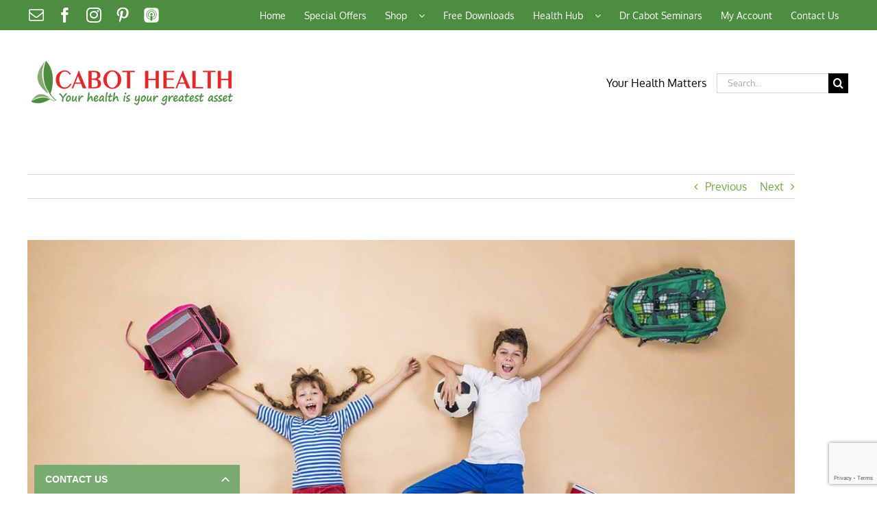

--- FILE ---
content_type: text/html; charset=utf-8
request_url: https://www.google.com/recaptcha/api2/anchor?ar=1&k=6LeebMIUAAAAAFNtHvDJ0OGH4jwYpfGs_eyBBdMm&co=aHR0cHM6Ly93d3cuY2Fib3RoZWFsdGguY29tLmF1OjQ0Mw..&hl=en&v=TkacYOdEJbdB_JjX802TMer9&size=invisible&anchor-ms=20000&execute-ms=15000&cb=t12l94gcfb1d
body_size: 45580
content:
<!DOCTYPE HTML><html dir="ltr" lang="en"><head><meta http-equiv="Content-Type" content="text/html; charset=UTF-8">
<meta http-equiv="X-UA-Compatible" content="IE=edge">
<title>reCAPTCHA</title>
<style type="text/css">
/* cyrillic-ext */
@font-face {
  font-family: 'Roboto';
  font-style: normal;
  font-weight: 400;
  src: url(//fonts.gstatic.com/s/roboto/v18/KFOmCnqEu92Fr1Mu72xKKTU1Kvnz.woff2) format('woff2');
  unicode-range: U+0460-052F, U+1C80-1C8A, U+20B4, U+2DE0-2DFF, U+A640-A69F, U+FE2E-FE2F;
}
/* cyrillic */
@font-face {
  font-family: 'Roboto';
  font-style: normal;
  font-weight: 400;
  src: url(//fonts.gstatic.com/s/roboto/v18/KFOmCnqEu92Fr1Mu5mxKKTU1Kvnz.woff2) format('woff2');
  unicode-range: U+0301, U+0400-045F, U+0490-0491, U+04B0-04B1, U+2116;
}
/* greek-ext */
@font-face {
  font-family: 'Roboto';
  font-style: normal;
  font-weight: 400;
  src: url(//fonts.gstatic.com/s/roboto/v18/KFOmCnqEu92Fr1Mu7mxKKTU1Kvnz.woff2) format('woff2');
  unicode-range: U+1F00-1FFF;
}
/* greek */
@font-face {
  font-family: 'Roboto';
  font-style: normal;
  font-weight: 400;
  src: url(//fonts.gstatic.com/s/roboto/v18/KFOmCnqEu92Fr1Mu4WxKKTU1Kvnz.woff2) format('woff2');
  unicode-range: U+0370-0377, U+037A-037F, U+0384-038A, U+038C, U+038E-03A1, U+03A3-03FF;
}
/* vietnamese */
@font-face {
  font-family: 'Roboto';
  font-style: normal;
  font-weight: 400;
  src: url(//fonts.gstatic.com/s/roboto/v18/KFOmCnqEu92Fr1Mu7WxKKTU1Kvnz.woff2) format('woff2');
  unicode-range: U+0102-0103, U+0110-0111, U+0128-0129, U+0168-0169, U+01A0-01A1, U+01AF-01B0, U+0300-0301, U+0303-0304, U+0308-0309, U+0323, U+0329, U+1EA0-1EF9, U+20AB;
}
/* latin-ext */
@font-face {
  font-family: 'Roboto';
  font-style: normal;
  font-weight: 400;
  src: url(//fonts.gstatic.com/s/roboto/v18/KFOmCnqEu92Fr1Mu7GxKKTU1Kvnz.woff2) format('woff2');
  unicode-range: U+0100-02BA, U+02BD-02C5, U+02C7-02CC, U+02CE-02D7, U+02DD-02FF, U+0304, U+0308, U+0329, U+1D00-1DBF, U+1E00-1E9F, U+1EF2-1EFF, U+2020, U+20A0-20AB, U+20AD-20C0, U+2113, U+2C60-2C7F, U+A720-A7FF;
}
/* latin */
@font-face {
  font-family: 'Roboto';
  font-style: normal;
  font-weight: 400;
  src: url(//fonts.gstatic.com/s/roboto/v18/KFOmCnqEu92Fr1Mu4mxKKTU1Kg.woff2) format('woff2');
  unicode-range: U+0000-00FF, U+0131, U+0152-0153, U+02BB-02BC, U+02C6, U+02DA, U+02DC, U+0304, U+0308, U+0329, U+2000-206F, U+20AC, U+2122, U+2191, U+2193, U+2212, U+2215, U+FEFF, U+FFFD;
}
/* cyrillic-ext */
@font-face {
  font-family: 'Roboto';
  font-style: normal;
  font-weight: 500;
  src: url(//fonts.gstatic.com/s/roboto/v18/KFOlCnqEu92Fr1MmEU9fCRc4AMP6lbBP.woff2) format('woff2');
  unicode-range: U+0460-052F, U+1C80-1C8A, U+20B4, U+2DE0-2DFF, U+A640-A69F, U+FE2E-FE2F;
}
/* cyrillic */
@font-face {
  font-family: 'Roboto';
  font-style: normal;
  font-weight: 500;
  src: url(//fonts.gstatic.com/s/roboto/v18/KFOlCnqEu92Fr1MmEU9fABc4AMP6lbBP.woff2) format('woff2');
  unicode-range: U+0301, U+0400-045F, U+0490-0491, U+04B0-04B1, U+2116;
}
/* greek-ext */
@font-face {
  font-family: 'Roboto';
  font-style: normal;
  font-weight: 500;
  src: url(//fonts.gstatic.com/s/roboto/v18/KFOlCnqEu92Fr1MmEU9fCBc4AMP6lbBP.woff2) format('woff2');
  unicode-range: U+1F00-1FFF;
}
/* greek */
@font-face {
  font-family: 'Roboto';
  font-style: normal;
  font-weight: 500;
  src: url(//fonts.gstatic.com/s/roboto/v18/KFOlCnqEu92Fr1MmEU9fBxc4AMP6lbBP.woff2) format('woff2');
  unicode-range: U+0370-0377, U+037A-037F, U+0384-038A, U+038C, U+038E-03A1, U+03A3-03FF;
}
/* vietnamese */
@font-face {
  font-family: 'Roboto';
  font-style: normal;
  font-weight: 500;
  src: url(//fonts.gstatic.com/s/roboto/v18/KFOlCnqEu92Fr1MmEU9fCxc4AMP6lbBP.woff2) format('woff2');
  unicode-range: U+0102-0103, U+0110-0111, U+0128-0129, U+0168-0169, U+01A0-01A1, U+01AF-01B0, U+0300-0301, U+0303-0304, U+0308-0309, U+0323, U+0329, U+1EA0-1EF9, U+20AB;
}
/* latin-ext */
@font-face {
  font-family: 'Roboto';
  font-style: normal;
  font-weight: 500;
  src: url(//fonts.gstatic.com/s/roboto/v18/KFOlCnqEu92Fr1MmEU9fChc4AMP6lbBP.woff2) format('woff2');
  unicode-range: U+0100-02BA, U+02BD-02C5, U+02C7-02CC, U+02CE-02D7, U+02DD-02FF, U+0304, U+0308, U+0329, U+1D00-1DBF, U+1E00-1E9F, U+1EF2-1EFF, U+2020, U+20A0-20AB, U+20AD-20C0, U+2113, U+2C60-2C7F, U+A720-A7FF;
}
/* latin */
@font-face {
  font-family: 'Roboto';
  font-style: normal;
  font-weight: 500;
  src: url(//fonts.gstatic.com/s/roboto/v18/KFOlCnqEu92Fr1MmEU9fBBc4AMP6lQ.woff2) format('woff2');
  unicode-range: U+0000-00FF, U+0131, U+0152-0153, U+02BB-02BC, U+02C6, U+02DA, U+02DC, U+0304, U+0308, U+0329, U+2000-206F, U+20AC, U+2122, U+2191, U+2193, U+2212, U+2215, U+FEFF, U+FFFD;
}
/* cyrillic-ext */
@font-face {
  font-family: 'Roboto';
  font-style: normal;
  font-weight: 900;
  src: url(//fonts.gstatic.com/s/roboto/v18/KFOlCnqEu92Fr1MmYUtfCRc4AMP6lbBP.woff2) format('woff2');
  unicode-range: U+0460-052F, U+1C80-1C8A, U+20B4, U+2DE0-2DFF, U+A640-A69F, U+FE2E-FE2F;
}
/* cyrillic */
@font-face {
  font-family: 'Roboto';
  font-style: normal;
  font-weight: 900;
  src: url(//fonts.gstatic.com/s/roboto/v18/KFOlCnqEu92Fr1MmYUtfABc4AMP6lbBP.woff2) format('woff2');
  unicode-range: U+0301, U+0400-045F, U+0490-0491, U+04B0-04B1, U+2116;
}
/* greek-ext */
@font-face {
  font-family: 'Roboto';
  font-style: normal;
  font-weight: 900;
  src: url(//fonts.gstatic.com/s/roboto/v18/KFOlCnqEu92Fr1MmYUtfCBc4AMP6lbBP.woff2) format('woff2');
  unicode-range: U+1F00-1FFF;
}
/* greek */
@font-face {
  font-family: 'Roboto';
  font-style: normal;
  font-weight: 900;
  src: url(//fonts.gstatic.com/s/roboto/v18/KFOlCnqEu92Fr1MmYUtfBxc4AMP6lbBP.woff2) format('woff2');
  unicode-range: U+0370-0377, U+037A-037F, U+0384-038A, U+038C, U+038E-03A1, U+03A3-03FF;
}
/* vietnamese */
@font-face {
  font-family: 'Roboto';
  font-style: normal;
  font-weight: 900;
  src: url(//fonts.gstatic.com/s/roboto/v18/KFOlCnqEu92Fr1MmYUtfCxc4AMP6lbBP.woff2) format('woff2');
  unicode-range: U+0102-0103, U+0110-0111, U+0128-0129, U+0168-0169, U+01A0-01A1, U+01AF-01B0, U+0300-0301, U+0303-0304, U+0308-0309, U+0323, U+0329, U+1EA0-1EF9, U+20AB;
}
/* latin-ext */
@font-face {
  font-family: 'Roboto';
  font-style: normal;
  font-weight: 900;
  src: url(//fonts.gstatic.com/s/roboto/v18/KFOlCnqEu92Fr1MmYUtfChc4AMP6lbBP.woff2) format('woff2');
  unicode-range: U+0100-02BA, U+02BD-02C5, U+02C7-02CC, U+02CE-02D7, U+02DD-02FF, U+0304, U+0308, U+0329, U+1D00-1DBF, U+1E00-1E9F, U+1EF2-1EFF, U+2020, U+20A0-20AB, U+20AD-20C0, U+2113, U+2C60-2C7F, U+A720-A7FF;
}
/* latin */
@font-face {
  font-family: 'Roboto';
  font-style: normal;
  font-weight: 900;
  src: url(//fonts.gstatic.com/s/roboto/v18/KFOlCnqEu92Fr1MmYUtfBBc4AMP6lQ.woff2) format('woff2');
  unicode-range: U+0000-00FF, U+0131, U+0152-0153, U+02BB-02BC, U+02C6, U+02DA, U+02DC, U+0304, U+0308, U+0329, U+2000-206F, U+20AC, U+2122, U+2191, U+2193, U+2212, U+2215, U+FEFF, U+FFFD;
}

</style>
<link rel="stylesheet" type="text/css" href="https://www.gstatic.com/recaptcha/releases/TkacYOdEJbdB_JjX802TMer9/styles__ltr.css">
<script nonce="4JkV0y6nRhZcRMs5I_FYng" type="text/javascript">window['__recaptcha_api'] = 'https://www.google.com/recaptcha/api2/';</script>
<script type="text/javascript" src="https://www.gstatic.com/recaptcha/releases/TkacYOdEJbdB_JjX802TMer9/recaptcha__en.js" nonce="4JkV0y6nRhZcRMs5I_FYng">
      
    </script></head>
<body><div id="rc-anchor-alert" class="rc-anchor-alert"></div>
<input type="hidden" id="recaptcha-token" value="[base64]">
<script type="text/javascript" nonce="4JkV0y6nRhZcRMs5I_FYng">
      recaptcha.anchor.Main.init("[\x22ainput\x22,[\x22bgdata\x22,\x22\x22,\[base64]/[base64]/[base64]/[base64]/ODU6NzksKFIuUF89RixSKSksUi51KSksUi5TKS5wdXNoKFtQZyx0LFg/[base64]/[base64]/[base64]/[base64]/bmV3IE5bd10oUFswXSk6Vz09Mj9uZXcgTlt3XShQWzBdLFBbMV0pOlc9PTM/bmV3IE5bd10oUFswXSxQWzFdLFBbMl0pOlc9PTQ/[base64]/[base64]/[base64]/[base64]/[base64]/[base64]\\u003d\\u003d\x22,\[base64]\\u003d\x22,\x22wooAbMKdYcKzMTDDl0bDmsKvPMOga8O6W8K6UnFuw6o2wossw4hFcsOzw6fCqU3DusOpw4PCn8KYw6DCi8KMw5jCnMOgw7/[base64]/[base64]/DrMOWQsKFwp3Cq8OzwrpCWsK8wo3CmDbCtMKBwpvCoRV7wqpew6jCrsKbw5rCim3DmCU4wrvCgMKAw4IMwqHDiy0ewrbChWxJGMOVLMOnw4JUw6lmw6zCosOKEDl2w6xfw5TCmX7DkF/DkVHDk1wuw5lyV8KmQW/DsSACdVgwWcKEwpPCog5lw6fDoMO7w5zDuVtHNWgkw7zDonnDj0UvNBRfTsKUwpYEesOmw6TDhAsEHMOQwrvCkcKyc8OfDcOJwphKYcOWHRgOWMOyw7XCvMKLwrFrw6ARX37ChwzDv8KAw5fDl8OhIyV7YWoKA1XDjWvCjC/[base64]/[base64]/Du8KVIxswCzPDicKITB/DmznCizLDpcK+w4TDmMK6AkDCkzIKwqMYw4gRwpJcwolheMKlMGpNBn3CisKBw59zw4A9UMOiwoJ8w5LDsl7CiMKrUsKvw4DCqcK7TsKXwo/DuMOkaMOgXsK+w4jDssOqwrUHw7QXwqjDk3UVwrzCuhHCtMKtwoB6w6TCrsO3fmLCicO+ESPDqUzDusK4CXLDk8OHw73DiHYOwqp/wqJQGMK6DX1KaCtGw4FywovDgDMXHsOkOsKrWcONw67CgcORKijCocOKSsKpPcK1wpM5w51fworCqMOlw7NZwqrDlcKQw7oywrzDqnPDvAg2wq0CwrkIw4HDpBJ2fcKNw7nDmMOgaW0OQsKSw4xZw7jCr0MWwoLCg8OWwrbCksKfwpHCpcKwUsKFwpR/wq4swpVow4XClmc/w6TCmyjDiB/DliVfdsOCwr9Dw4MlLsODwo/DncKmUDTCqToucxrCscOYMMOkw4LDphLClH8yJsKqwrF/wq1fHDBkw4vCgsKKPMOHcMKZw59HwonDhTzDlcO/[base64]/CnE81wp/DgSdrGcOXwptaw7HDvEfCtHk9woLClsO/[base64]/Cm2V2w6o7wr/CgiIuBTJZw6/CoDrDvnczbCYqEw9Fw5TDuDReNyh6dcKaw6YGwqbCocKOXsOswpFAIcK/PsKWcFVWw4PDpEnDmsKcwpzDkm/DoAvCtRUbf2AcSAwufcOswqAswrscMXwhwqTCoyNvw5nCnkZXwrESB0vCikouw5TCh8K7w6pdGWLCiEPDlsKcLcKFwoXDrksPNsKZwofDjMKgcHNhwqPDtMOzE8OowofDmwbCik82fMKiwr3DnsONWcKBwoN7w4cWBE/DtsO3NzZzeUPCt0HDuMKxw7jCv8OCw4/CtcOWSsKVw7XDuQbDmy/DhGgEwpzDrsK6YMKwD8KJBXI/wqEpwoYPWhzCmztYw4XChCnCvlp+wrPCnhTDu38Hw6vDulNdw4IRw7vCv03CvjVsw6nCmEkwFi9FIm/ClxJ4HMOCVgbCl8OoScKPw4FuNcOuwoLCsMOHwrfDhzfCjysXOBsFMlohw7rDqjhESinCtHZfwo7Cr8OHw7FCP8OKwrvDlxsPLsKwLjPCqV3CuREpwr/[base64]/CuB/[base64]/Ct8KVKzB4wr/CslDCqmhxXMOXeMKqwqLCr8KmwpfCmMO4fVLCl8O9RHvDhBtHf1Z/w7R9w5UJwrTCoMKswrPDosKWwq0tHSvDr39Uw5/[base64]/[base64]/DnWUxKGpVdyfCn2bDmBAVwqo2PXXCoTzDqUJ7PsKmw5HCvG7DlMOsalhsw6dvXWFkw6jCiMOTwrsvw4Bbw59ewrPDlk8TdEvCn3I6ScK9NsK9wqPDgmHCgRPCqQV6W8K3wq1sOAvCmsOHwoTCsSjClcO1w6XDvG9IKwTDth3DuMKpwpF5w5/CtSx3wpzDvRYCw6jDoBcpd8KeGMKHHsKXw49mwqzDpcO5ClTDsQTDqy7CmWjDiWLDuzvCvS/DtsK7FsKfNcKaNsKscXTCuSJPwpzCpkoRZXAHEF/DlUXDtkLCisKJfB1OwoRaw6lWw4XDucOzQm0uw6HCq8KAwrTCl8KLwp/Dk8KkV3/CnjwbOcKWworDj0gKwrBEdFvCqgFFwqXCjMKUQzTCpMKEa8O+wofCqhMTbsOfwrvChGJPDsOVw4gdw7tPw6HCgDvDqTkZFMORw7h/[base64]/DuXbDj8OSwqzCvMO6w73CssOowoxGHcO4OiXCqcKRR8KVUcOfwqUXw6nChml6wqnDln1Nw63DiH9WOhLDmmfCtsKUw7PDu8O2woZwVikNw6nDvcOkOcKOwodew6PCk8K3w7HDscKhFMO+w6LCsmU/w4pCfCsjw7gORcOTRTxfwqBowp3Cujgnw77CqMOXEQE8BA7DkgjDj8OIw4zCkMK0wrMRAkhUwo3DviDCocKxZ2RUwq/CscKZw5ovEXQYw7jDh3LCj8K+wr03BMKTasKZwpjDgXjDq8OPwqt1wrsYC8OQw6gTR8KXw7TCvcKdwrLCtWLDtcKXwplWwoNgwo9zVMOow5NowpHDiR1eLF3DusOSw7oaZjUzw7DDjD3CnMKpwogSw5LDq2vDlCBjSlPDqF/Dun4HLUfDngLCk8KGwprCqMK9w6IsZMO9Q8OHw6LDrTnCt3vCnxDDjDvDu3/CucOVw5tiwoBDwrtzJAnCgsOYwoHDksO7w6XCol7DrMKZw6VnIzc4wrY/w4cBawPCkcKcw5UVw6teGAbDssOhQ8K8bhgNw7RJc2/[base64]/CvCHDqMOLw7TDhcKgwrUSasOlw6ILRsOZwqnDu8KRwplNMMKywq1owoDCrh3CocKCwrpRRsO7a145w4XCrsOwX8KcJFU2IcO+w7kYXcK6KsOWw4xOJWUNbMOxH8OHw5R6S8OHbcOVwq1zw73DhUnDhsKaw7LDlF3DvcOvEx3CjcKyCcKJJ8O3w4jDijlzNsK/[base64]/Ct8K/w6V6w7TCgcKHwqzCpcKOFEISwofDnCRDD0XCh8KPP8OWPcKHwrl7WsKUHMKdwocsH1Q7PCZ5wo3Ct17DpnEGC8OXUEPDs8K7NUjCgcKYOcOXw4NlBEPCrzxJWz/Dr0VswrBQwpfDl2gIw7onJcK1YFMzA8Orw7wOwrJZZRBSDcOvw7odfcKYZcKhdcOsZgnCtMOJwrR9w5TDusOYw7bDpcO8Sj3Dh8KbA8OSCMKDL1PDmnLDssOHw5DDqMKlwph6woLDucKAw7/CnsOiASVOGsOowopgw7rDnE96VXfDqhcJTMOAw53DtsOCw7EKWsKHIcOTbsKZw7/CpwZUNMOhw6zDt3/Dv8OSRDoMwqTDrAgJIcOoRGzCmsKRw6MhwqxlwpXCmx9gw4jDkcOsw6DDoEZcwp/CisO9V2JewqHCmcKVaMK2wqV7XGZxw74Wwp7DnigCwrPCh3BUembCqDTCuQLCnMKNFsOzw4QtVSPDli7DnFjDmxfDu3xlwppDwq4Ww4bCoAjDvAHCm8OCbU/Cii7Dl8K1HMKxPBlyKGDCgVULwoXCmMKUw4rCjMOswpDCtiXDhkLDi3PDgx/Dt8KLV8OYwpV1woNjaDxtwqLDlTxaw5wNWV5qw6IyA8OQIlfCqW59w74PfMKSdMKfwpQuwrzDucOUacKpDcKFXFEMw53DsMKPRl1LfcKfwrA2wr7CvTXDpXnDucKbwoANWTwNZFQ8woZDw4chw6lKw6VNMn4VNGnCiSYiwop/wpI8w5XCvcOiw4fDiQHCjsKnHRzDgzHDuMKUwphAwqQLS2PCusOmRiB4EmBgIGPDoG5CwrTDqsOZOcKHTMK6bXscwoE6w5LDr8KJwpgFTcOHwrUBSMOlwpVHw7pRJGwJwovDk8KxwoDCpsKnI8OTwog/wprCu8OdwrZ6wrIqwqjDsFscbR3DrsKnX8K/[base64]/Du8OKEMKJfAXDsSTCtEpdw4jCp8KcwqdLGysCFsOHKnTCj8O8wqvDuFs0YcOiXX/Dl00ZwrzCv8KWbkPDlloKwpHDjy/CkTlRKHfCjjsBMi0tasKhw4XDnjnDlcKzRkY8wrtBwrTCp0hEMMOYPiTDkCwCw6XCkl8CEMOAw6fDgihRUGjChsK6dmoCXj/DozlUwp4Iw7A4eQZAw4IKf8OxY8KhERIwNl59w7DDtMKHSUjDnn5ZSgDCuHVAZsK4T8K7wpR3eXRDw5Qfw6PCkyXCkMKVwoVWTVvDqcKsVSnCgw9iw7VJFXpGIydDwoDDmsOAw5/CpsOQw7vCjXXDi1IONcO/woJ3acOBMWfCkUN0wqXCnMKUwobDusOgwqvDlgrCtx7DscOKwr0PwqPClMObanxsRMKHw5nDgCnDq2XCkjzCtcOrJwJ7R0tbbRB0w7QKwp12wqzChsKxwoF6w5zDlx3CpnfDrz0LBMKsGi9QGcKsJMKwwo3DmMKHcElUw6bDp8KSw45Gw6nDrMKBQG7DusKZQA/DhiMRwpQQAMKDek5ew5YRwoojwqDDv2zCtSF8wr/DhMK2wokVUMOGwo3DicKTwpnDuV3CjhpXSDXCosOnfiQxwrNfwp9ww5jDiypfE8K5RnQfTEHCiMKhwqrDrkkWwooUAW0OIzxOw7VSUTIawrJ4wqsWXzJrwq/DgMKAw5rCgsKVwqVUCcOIwoPCvMKYPVnDswTCncOKN8ObYcOqw6vDjsKEWw9GSULCm0srAcOgdcKsRGE/cDERwrMtwpPCiMK4QxwaOcKgwoDDjsOsE8O8wr7DosKDBUrDkhskw4kVJFdsw5prw7/[base64]/DvMOLw6/DjcOVwoDDkMKGw6cCwoVJYMOQYMOJw57CocK3w6LCiMKJwocSw57DjAZKa0E4R8K4w4c7wpPCun7Dl1nCuMOAwpLCtDbCmsOjw4Z0w77ChjLDoR8tw61bP8KkacKoXkjDtcK7wrYSPcK4ShcsScK6wqluwoXCtVHCsMOSw7sJd2Mnw6BleEZ0wr9TOMO/f2XDp8KPNE7ChsOESMKqBBvDpyPDr8Orw6nChsK1DSVsw6Nfwo5yEnxcf8OuH8KRw6nCucOcMC/DsMOUwqglwqMQw5FHwrvCj8KBbMO8wpvDnUnDo1bClMKsD8K/PRAzw4PDocO7wqrChA0gw4XDvMK0wq4ZF8OvF8ObFMOeXC1RFMOnw6fClQgAZMOQCCkOWHnDkDPDtcO0NFdgwr7DkWJlw6E7FiLCoBFUwqzCvhvCnwpjfwRPwq/[base64]/[base64]/w5h3w73DvznChDA3Eh3Dg2nCkDUzw5liw7NaaFnCmcOgw7TCscKXw4Uhw5fDocOMw4obwrNGZ8KjNcK4PcO9ccK0w4nDtsORw4vDpcK4DmUdAQV/wpDDrMKHT3rCtkt5J8OyIMK9w5LDtcKMAMO3S8Kyw4zDmcOzwprDj8OnDgh0w5pjwpgTa8OWKMOEQMONw4ZaEsKWHlXChGrDgsK+wp85TkDCiBXDh8K9asOje8O7GsOmw4pRIsKNbSwQGTTDjE7DgsKCwq1QHF/DnBZMTyhOSQhbFcOmwqLCicObe8OFbkQcP0fCl8OtS8K1IMObwrkhd8KrwrZFOcK8wp86ERoVEFgvcXgiUsKiK1/CgBzCn1Q2wr9Uw4TDkMKsEHYNwodcPsK7w7nCvcODwqjCpMOnw5vDq8OpOMOPwq8awp3CiHLCn8KKN8OnXsKhdiTDmldhw6UQaMOkwpfDpkd/[base64]/Dgn5KNBdww7HDukzCowxVGUY4IsOyTsOsQSXDjcKFGkkVOR3CjlrCksOdw78owqjDv8KQwpkhw7kcw4rCn1vDsMKoCXTCvF/Ckk82w4/Dk8Kkwrs+B8KNw6jCr2cQw4HCq8KGwrMBw7LCqkVXb8OFRw7CisKtMsOSwqEIwoA0Q2HDg8KifibCk2AVwqYodsKzwqzDnQjCpcKWwrdtw5fDihwwwr8nw4zDuBPDo2XDlsKuwqXChR3Dq8KPwqXChcOfwpw9w4/[base64]/w400w5XDjsKLTXwywqjDrBM1w53Dv27CjTwnTSjCs8KNw7TCkQ5Sw5DDkMKyKUl1w7/DhysTwp7ClHkgw5/CtsKgasKVw4pjw5sHacOsejHDj8K5TcOYODbCu1dUD3BZEUjDhGo/AHrDjMKaD3oTw7Ntwp9aKn8zNMOrwpnCu3PCs8KiexLCkMO1M1dPw4hDwr5LDcKGR8OPwp8nwqnCj8Kyw7Atwq5kwpsVJX/DplDDqMOUP0NHwqPCtirCisOAwopVKMKSw7rDqG46JcK7GFHCjsO9bcOSw5IIw5Jbw7hCw6gqP8ORQQINw7ZXwp7CkcOLVSoBw5vCoTUBOMKTwobCk8KCw4pLV0/DnsO3YsO4MGDClRDDpBrCv8K2M2nDpT7CsxDDicOEwoHDjEUFDSk1KBMtQsKVXsOgw4TCgm3DtVsrw7nDikMCAQXDvUDDssKCwrHCmm9DTMK+wrpSw51XwrzCvcK1w51KGMOtOxQSwqNMw7/DiMK6ICYBJgQ5wp5CwqgGwoTCjW/CrMKQwr8kKMKZwpTCr3XCui3DmMKydj7CrBdPFRLDv8K4TwcZeCLDncO3Cw5PbsOVw4BlIMOyw4zDlx7Dr2Fdw5UhNV8/wpUtd23Csl3CmBDCvcOTw67CgHA/fl7DsiMxw5PDgsKvTVYJElbDkUg5dMKJw4/Cnk/CpBzCl8OLwrHDvW7Cm0LCmcOKwrHDv8KzeMOLwqVyJ2ADX0/Cj1DCo0prw4zDuMOsVAMgC8O5worCp1jCvRNuw7bDj2N7fMK/D07DhwPDiMKBB8O0DhvDusK8WMKzPsO+w57DhGQVWB7DlU0EwqNzwqnDo8KVXMKTU8KSdcO+w57DmcO5wrpaw6gtw5PDlHfDlzIIeG9HwpULw7HCuThVaT8XeCBAwqsZe1h2E8O/wqPCoz/[base64]/CvsKbDsOcwqHDt8KYF8KGw7MnwqFhYmsAGcOyRcKUwrlJw5wjwqRMEnJXPT/DpjDDtsO2wpM1w4VQwpjDrl0CJC7CjwE0J8KSP2FGYsKpE8KMwq/CtsORw5vDvg4xZsOqwp/DtMOMZhTCgisMwpzDmcOuMsKgGmQXw7fDuScNeis2w7gyw4QlMcOYUsK1GSfDmsKRfmLDkMOYAW/DkMOFFThNOTYTZcK8wrEkKl1ewqB/DA/Cq1d1LTpmfn4Scz/DqMOFwqzCucOofMOcG2zCuiLDt8KmXsOhw6jDpT4ZCxMnw7PDjsOMTW3DgsKFwodWfcOvw5U/[base64]/CnxNfd8Omw5lHPUsiwqPCkcKFFEPCpm0GXQFHaMKQZcKKw7XCjMOhwrc8I8OQw7fDl8OIwq4aEWgXRMKdw6tneMKWJRrDpETCs15KKsOaw4/[base64]/[base64]/CnMKhw4PDvCLCrGjDt8KTYsK1w6fDicKWO8KUwrLCkC5ZwoATF8Klw40Mwr1Hw5vCsMKhGsO7wqR2wroaWXvDqsO/[base64]/V8KrwqZ3SnDDlF7CtnICw4EIAwPClMOuKmvDpMK5dGvCsMKtwpQ0Dl9KRCwkRznDmsO2w4bCklbCvMOxZsOvwr42wrcUU8O3wqJ/[base64]/d1N+MjnDvVUiwoHCjm0jV8OLw43DmsOYTAJCwpx5wpHCpizCuU0vwqk7eMOCFiF3w6HDrn7CrkVaTEnChx5JfcKpLsO3wrPDm1E8wpprW8OPw7XDiMKhK8Oow6/DsMKLw5ppw5w9a8KEwq/CpcKCNCFNPsO7KsOgHcO8wqRUV2xTwrUgw4g4XA0uEjTDnmtmP8KFRVclWEc9w75WPcKxw6LCoMODNjdUw5FvCsK/AsO5wr0CNUfDgVQfR8KZQjTDjcOyHsO3wqR4C8O3w7PDgBlDw7pew6w/d8KSGFPCt8OUN8O+wrnDv8ODw7siHDHDg3HDqGU4wq8ww7zCi8K5P0DDv8OLAEvDhcOfYcKnQyjCkwd/w5pMwrDCoRwPF8OQNkcWwoAlSMOewo/DqwfCkB/CryDChMKRwo/[base64]/T05MwoPCmsK3TmvCvsOmw6pZw79XeMKrCcO0I8Kkwq19WcKqw5BIwoLDsgF3UW9EAMK8w55YNsOHGhUiLW0jecKHVMOXwrc0w7wgwrB1eMOdN8KUG8OBVk/ChTJtw5Vaw7fCn8KIVTpna8KHwoAyMVXDhFvCiATDqxxuLArCsgc8b8K6ccKIXFbCm8KZw5HCnUnDn8Orw7llf2pRwpFGw4fCoXB8w7HDm0UAeDTDs8KlcjlFw6tmwrkgwpXCoCNnwpbDvMKMCSkzPyBZw5cCwrrCuyArT8OQdBosw6/Ck8KYWsOzGEDCgcKRLMKQwpnDgMOoOx97WH86w5bDvBM+wqzCjsOQwqDClcO+BjrDml1/W2wxwpfDiMKNXRhRwpvCmsKgcGchYMK9dD5ew70TwohzB8Ojw6BMw6PCtxDCsMKJK8O2DVgNAkIwWcOlw5s7dMOPw6EowpAtNWU2woLDrHUcwqXDqEXCo8KNHcKYw4FmYMKcPsOAWMO/wqPCg019w43Cg8O6w5gTw7jDucOQw5LChQPClMK9w4waMSjDqMOFZwREAMKDw5kZw7MzCyRrwpALwpJrXRbDqyAAGsKxOMOwT8KpwooYw5gmwpLDjCJYRHPDmXU6w4JWBwR9PsOcw6jDgQ81T1nDo2/Cn8OfMcOOw5jDnsO2YhUxGQ1/XTDDhEnCnVvDgwc9w7UBw6cvwpMZcFsAZcKuI0dqw6keGmrChsK6KEXCrMOQU8KIa8OXwqLDp8Kyw5dnwpdMwrU/esOtccOnw57DrsOUwo8iBsKlw7RFwrvCncOdF8ODwpN3wp9MYnJqPhsIwq7CqMK2SsKWw5sMw5zDp8K9BsKJw7bCnD/CvwvDmQ4nw5AqCsORwoHDhcKTw73DhhTDmwwBO8O0dR9Bw5nDtsKIY8OEw6Vaw71wwpTDsnjDusKCXMO5fmNkw7hpw4QPVVEcwqF8w7vClwY6w44FY8OMwobDlMOLwp5zOcORQRd8woYlQsOIw5LDiQXCqXwaNSFlwpUhwqnDicKkw5LDrsKYw7vDl8KVecOowr/Dm3kfPMOPSMK/wrovwpLDm8OOVGrDgMODEiPCmsOLV8OKCwxTw4nCkQTDjHXDnMKjw7nDusOjbVpdMcOpwrFCahFiw5rDlhMpQ8Ksw5/CsMKME2HDqxJDHRXChwHDu8O7wpHCsBjCucKhw4LCmlTCoxDDh0ArTMOKFXw9HkjCkiJaUW8DwrbCv8KkDm43KznCqMKawrAoGnMNWR/ClsOcwoDDpsKhw5nCrhPDjMKWw6zCvW1VwqnDssOlwp3ClMKuUVjDhsKawos1w6E9woPDicO6w4J+w5RyKQFjFMOoRTDDrTjCjcOdeMOODsKaw7rDt8OjK8Ouw7JDM8O0DErCpS8pw4Q7VMOgb8O0Sk8/w4RSPsKiN0XDicOPKRfDn8K9JcO9VnHCjg8tAwXCnkfDulBlBsOWU19qw4PDlwPCm8Olwo4iwqFQwo/DgMKJw40HNDHDvsKcwoHDpVbDp8KNV8KAw7DDpmTCk3fDkMOwwojDqDZVB8KHKCPCuyrDscO5w4PCjBQ/KnzCimjDqsOoBsKsw6nDkA/Cik/CtSZDw5HCs8KVdGLCmjw4aCrDh8O/UMKdCGjDhhLDqMKaQ8KCM8O2w7bDqnEGw43DrsK3Pw8Yw6TDuSrDlm1Tw61rw7PDpUleIAbCqhTCoR44BGPDkgPDrlrCrm3DuC4OISpuA2DDiSsoDGITw51VYcOsB0w9Zh7DuxxQw6BMd8OZKMOKG0opcsKfwr3CjiRMR8KUdMO7YcOWw7sXw61Qw6vCoFlZwp9Hwq/[base64]/[base64]/DiQoVw5tNwoQyw6UjwrTDoBjDvx7Dl8OTwrPCnmQ1wpPDpcO8Hkk6wqPDgUjCsXDDg2PDuk5Owq0GwqgBw5U/AxQyGmRhBcOxHsKBwoAIw4XCtl1tKQg6w5jCtsOeGcOYXmpawqbDvcOAwoPDmcOvwqccw6LDisKwesKRw47Ck8ONVCIlw4LCsUzClgvCoEzCozLCtW/DnV8GX0Ajwo9FwrnDvExlw7vDusOdwrLDkMOXwoc1wrEiGsOHwpxwJ1hzw7N8OcOPwoZjw5AYD34Uw5MJUFbCssO5Hnt2wrPDtnTCosOGwozCp8KTwq/Dq8K6E8KlBsKLwqsHAhdbAgnCvcKwRMO7b8KoK8Kuwp/DvjjDmj7DgnoHd04oPcK2VgnClRbDinzDmsOYb8O7AMOrwr4wSVXDssOQw4jDvMKOKcKewpRzw4rDt2jCvRxcFG5cwpHDrMOHw53CmsKGw6gWw5JoH8K5NV3CosKew7g1wo7Cs2bCgFQWw5DDmFpnQcK/wrbCjX5Mw503FsKpwpV5eC9TUkhaesKcRH48aMOMwocEYl5Pw6ZSwobDkMKqdsO0w6TDpTvDmsKcVsKFwokOYsKjw5FFwr8jUMOrQcOHbU/CqDXDlHbCtcK3V8OOw6J6ZcKpw6U0EMO9bcO9EirDjsOuKhLCpnLDhcKxQhDCmA12wolZwpHCrsOVOwDDjcKvw4R8w5jCrlzDvTTCr8KKIhETccK8RMKcwobDisKoDcOEWjdzAgsewoLCiW/[base64]/IxzCmzIFHsOMw6zCmsKGMBLDjWzCt8KaG8OLX0jDnMONHsOtwrjDhkdAwp7DuMOJeMKgfsOOwqzCkA9ITw3Cl17CmT1lwrgewozCtcKCPMKjXcOAwp96LEJlwo/CkcO5w4vCusKhwr8HCRobJcOTH8O9wph6fwtOw7F5w6DDlMKdw7sYwqXDhQ9LwpPCpXQ1w4jDiMOIBybDrMOxwoQQwqXDvDHCiEvDlsKew4lCwpPCiHDDrsOxw5YrdMOOUXnDmMK+w7d/DMKFE8Knwpkbw44lCcOAwo81w5wnCTbCjCoOwoFbKSHCmz9+PgvCmE3Dg3gnwp9Yw4LDlUkfaMOZUcOiEgHClMK0wqzCvUAiwr3CisOuX8KsO8KmIlBOwqrDucO/KMK6w6sWwqw+wrHDggvCpUx9eXEoX8OEw4QcF8Ohw7jCicKIw4swSQ9nwoHDuSPCpsK7WUdGA1LDvhbCkQcBQ1ZzwrnDk2VYcsKuZMK0KDHCk8OQw5LDj0/DtMOYLlbDg8OmwoE4w6w9QDpUTTbDs8OqJsODdGUOIcO8w6BPwpvDuDXDmFY9wo3CsMKLAcONMUHDjS0twpJ3wprDucKiSmzCpn1CKsORwpjDtcODS8O7w6fCvXXDohMKccKzbSZTUsKeasOlwqwuw7kWwrDChMKMw73CnHMSw4LCpVFkacOhwqUiFMKPMUYeT8OIw5/DgsOhw5DCu1zCmcKzwoXDnGfDpVfCsjLDkcKvfRHDpC3CtAjDsB55wqx1wo1IwrnDtjgxworClFd3w6/DlTrCjnHCmj7DpsKyw4Mow7rDisKsFw7CjnTDhz5YLyXCu8Kbw6nDo8OmP8KFwq8awq7Dozs1w7HCg2RRTMKTw4TCisKOLMKawpAWwq3Dj8O9bMKKwrfCrhPCvsOWM1ZmCBddw6bCtz/[base64]/CrMKXw4zDkS/CpsOywpnDusKJImw0w4FUw4d5QcOwaALDi8KPZg3Dh8O2NGLDg0XDlcKtBsO0VQAJwpLDqls0w7ciwoYQwpPCsC/DmsKpD8Oww6w6cRFKAcOOQ8KuAGrCk31Hw50RYnozw4/CtsKEQ0HCoG3CisKBAE7DvMOsVwxwN8KPw5nCjhhcw4XChMKnwoTCqRUJWMOxJTU9dB8lwqEuRXR2dsKVw49qE3ZcUmnCisKdw47DmsO6w49ZIA0Kwo/Di3jCrhjDgsO3wqE4EMKkLHQAwp5GHMOQwo4gHsK9w6Mgw6PCvmHCtsOFTsOEXcK/QcKUZ8KVb8OEwp4IWzTDvXzDjywswpA2wpUbcgkjTcKCYsOHB8OpK8K/bMOTw7TDg2vCv8KxwrgzU8O5MsKawp4gGcOPRcO1w6/DjzY+wqQzERLDnMKIWsO3E8OCwqBCw53Dt8O7PitbVsKdMcOrYMKSMCBjN8KHw4bCnRXDssOOwp5RMcKXGnA6N8OIwr/CusOKbcOlw4YlV8KQwpEOcRXDqBLDrcO5wrpDacKAw4kZNC5ewoQ/IcO5F8OjwrcaScKsbhEXwpTDvsKAwqp1w5zCnsKJBlXDoULCnEEoD8Kjw4o8wq3Cj3M/dWQzLFkswp5YF0JIOMOSOVJCDVXCj8KVBcKLwofDnsO+w7fDjDsOHsKkwrzDuz5qM8KJw51xMVLCrgJ2Rmkxw6vDtMODwpTCm2zDtStNDsKzcnIQwq/Dg1tVwqzDlTjCjFJxwpzChCkKUATDkD1gwrPDrTnCtMKqw51/[base64]/Dvh8gRzTCoMK3NXBUMcONOjtoAj7DiwHCr8O5w73DrRY8ITk9ET/DjcOYbsKfORYXwrJTIcO9wqYzEsOoP8KzwoF8PCRLwo7DhMKYZ2/DuMKewo99w4rDocKFw7HDs1/DsMOswqxFbcKjREHCq8OLwp7CkARzX8Ohw6JVwqHDtjMZw5rDj8K5w6rDo8O0w7Amw4rDh8OfwoEzXTx0LWMGQzDCqRNtFkQEXxZTwrVswppab8OCw4EJIgfDvcOcOsKtwqgaw5siw6fCpsKvWCpIchfDvWIjwqrDnSoSw5vDoMOxQMKGKh/[base64]/CvsK7HsKLwoJLGsORw4nCpMOvw73Dvw7CscKuw715ajnDk8KNNsKyP8KAOCNDJjcRBSjCmcOCw4nCrg3Ct8KmwpNhBMOGwoFESMOofsOobcO2Cl7CvmnCs8OsSXbDgMKuQxQfW8O/DUltFsKrBw3CvcKEw6tJwo7CkMKPwrNvw68uw5TCuWDDgTrDssKMJcKtE0/Ch8KRCRrCj8KyK8Kcw6M8w75/aG4Dw70TGwDCp8KWw5fDpkFtw7ZEKMKwYMOJPcOFwqdIOF5xwqDDhsKQDcOjwqPCgcOmPFVQRsOTw4nDh8KGwqzCnMKAMRvDlMObw43DsG/DuzLCnQ0Db37CmMOowohaGcK/[base64]/wohgw6EVw7XDi3gLPWzDuHlMOwhjw4JlFjE9wopYb0fDrcOHNSElC2Ihw77CszBjUMKCw6ktw7TCtsO4Eytlw6XDjD43w50cAkjCuEtvKMOrw6Brw7jCkMOUUMO6SB/CvWptwrfCscOYN15bwpzCg2kLw7rClVvDq8KwwocWJsKWw75HQsOnIjzDhQhkwoBlw6oMwrfCrDDDkcKzJkzDljXDhjDDgynCnWV3wr87f13CkXrCqnYkL8KQw4vCrMKYESHDpkRYw5jDlcO8wqF+I2/DksK2RsOTOsOCwrw9BSnCt8KuZgHDpcKoHEpPUcKsw7rChxfCtcKKw53CnHvCoxsdw7XDm8KVVsK5wqLChsK5w6vCmX/DlSorFcOZG0HCqGTDm0MBBMOdAGgbw5NoSygRC8OIwpHCn8OhfsOpw6XDk0pHwoh5woHDkEjDjsOEwp5fwqzDpQvDvj3DlkFqQ8OgPEzDigHDlz/[base64]/CuA1PDUrCscKLA8K/wrEaQRtmBigaQ8Kyw49ZGsKfK8OWQSYZwqzDmcKHw7UjBk/DrUzCqcKVKGMlZcKyMTnCp2fCv0koQW8dw6PDtMO6w4jCnCDCp8ONwpdzO8Kaw6DClnXCicKRbsK0w5oYFsKFwrrDvFbDsDnClcKtwpDCtznDqsKYGcOmw7bDl2A3GMK/[base64]/CnyDDoMOTbMKbwrw0wrPClcKGw77DvjDDhlfCmxxtasK0wpJmwpgJw5B0RsOvYcO8wo/[base64]/ChcOQw5vDmsONwq3CvQXDiR5Tw73CnzfCk059w6HCiMOUPcKQwoHDp8OCwphNwpNUw6jCuFsOw6FAw5V/JsKSw7jDhcKzKsK8wrLCrQ7Co8KFwrvChMKXVivCr8Olw6UCw5xaw5s9w4c7w5zDslTClcKiw6LDh8K/w67DmsOCwq9Lwp/DjQXDtG0fwrXDiXfChMOEKj1BcivDj1zCuFAxBlFhw6LCn8KBwoHDtMKcasOjXSU2w7pxw4QKw5bDgsKHw4F9MMOhS3s6MMObw45vw6s8Sgtowq4qWMOKw7wewr/[base64]/[base64]/w5csf8KIwonCiV8iwqnCusOxw4lWw7JKwrnCscKXwrfCuMOWEF/Dm8KVwoRKwqVCw7J+wqk6YsKqa8Kow65Ow4lYFgDCmiXCmMK+SMOYTzQAwrowR8KAai3Cjx4pTMOKCcKqecKPTMKyw6jCr8Ocw4/CrMK/JMO1UcO7w4PCj3QgwrLDkRXCsMKyZWfCqXghNMOTdMOEwqHCpxIQRMKMLsOHwrAWT8K6eDIxGQzChBxNwr7Di8K/w7ZMwoQFHHhgHjPCtmzDpMO/w4MfWmZ/wrfDvDXDjXFEZyEcacOtwr1nCDdaX8Oaw4/DqMOCTsK6w51HBWMlPsOuw6cFO8K6w5LCkcOVW8ONMigjwo3DiGnDoMOdDh7Cv8OvXGcFw47Dt1HCvnfDoS1KwpVlwpAsw5dJwoLDvTzCpiXDoCR/w4FjwrsWw5fCncKNwoDCjMKjQnHDhsKtQRAqwrNPwpRDw5F0w6coHEt3w7fClMOnwrLCm8KwwplDSBUvwqB4JwzCk8O4wqjCiMOcwqMYw4kRD09oPidrR21Ww5oSwpXCrMK0wrPCizbDucKnw6XDqFtiw59tw5Qsw77DlzjDpMKFw6XCv8Olw6HCgx9/b8O4UcK9w711YMKfwpXDlMOMNMOHcMKYwpzCr1ILw5Zcw5LDt8KYFMOENn7CocOww4lHw4LDm8O6w6zDi3kAwq/[base64]/DrcKiaXDDu8K0YcO8FMO/wrnDghczTCFeworDnMOuwo5Fw4nDqU/CrgPDg18YwrbCvm/DgCnCh2wsw7A5LlxPwqjDtxXCosOiw53CpzXDrcOKE8OMRsKUw5cOXWkYw7tNwow/RzDDvnPCq3PDjDTCvAzDusKuAsOqw74EwrfCiWXDpcK9wq1zwqHDvMO8JGZEJMKZMsKawolew7MXw4gWalDDt0LCi8OHfCnDvMOOe3gVw4spNsOqw50twopNQmYuwpzDlzTDtxHDrcO7J8KCX1jDgWpRWsKtwr/CisOPwpPDnBY2JQXDh23Ck8Oow5rDrg7ChQbCo8KObCnDqEvDs1DDiBTDk1zDjMOewrIEQsOnZDfCniFqHBHCrsKuw6hVwo8DYsO0wo9Xw5jCn8Oqw4kJwpTDrsKEw6LClGDDnhkGw7zDkGnCkSYbR3xRdHwnwr94ScOEwq5fw5pFwqbCsjHCuHlmOAlZwozCqcO/cVguwr7Dv8Oww4rDusOrfCrCl8OHFW/Cnm/DtGDDmMOYwqnCmHx8wpAtchILEcK/GzbDhgV8AnHDmsKyw5DDicK4UGXDocOjw6p2FMK5w5rCpsO8w43CssOqb8OswpgJw50fwqrDicKKwr7Dl8OKwo/Dj8Kfwr3Cp2lYUyTDnsOeacKHBHM0wqk4wpzDh8KMwpnClm/[base64]/[base64]/[base64]/Dg8KbwpxwYCrCpsK/wonDi8KrVMO7NQJjIUgdwqodw4kWw6RgwpHCqx/Cv8OOw7gkwr8iBMOTKCPCkTZSwrLCs8O8wpTDkw/[base64]/[base64]/Dr1/CkcOOKsOKXQTCoF8rdcKQc8KWw4zCnHNHRsOswrnChcKkw7PDkBhUw55YbMONw74iXULDgwwIKndEw4IpwpkbfMKILzpZT8KrckjDl2c7eMOow5wpw7rCgcKdaMKXw6bChMK8wrYjQTTCvMOAwrTCj0nCh1sVwqUHw69dw5rDj0XCqcOkFsKUw6IAMcKSZcK/w7dDGsOBw4hOw7HDj8O7w4PCvzXCumdjdcObw68RCyvCv8OOIMKhRcOPfgs2J3rCucOefz59csOYFcOsw5R4aXfCtnoOVhdxwodEw5M+WcOlRsODw7bDoA/CvUNrfCjDuhrDgMKUHMKvTzAZw4YFSTnDm2xHwp10w4XDrsK1KW7Cm03Dm8KnRcKOKMOCwrw5VMO4JcOyUlXDknR5a8Osw4zCmDRHwpbDpsKPWsOrdcKeTyxGw61Kwr5Wwo0+fR0nahPCpQDClsK3Pwcnwo/CucO2wo3DhzJ+w5Jqwo/DgCvCjCcOwqfDv8OmGMO3Z8Ktw6RiVMKvwpsXwqzDsMKebBgCaMO0KsK6w7vDgWdmw7A9wq/Dr0rDu0s7WMO5wqMdwqswXFPDvsOmDRnDonFBRcKuE3/Dh3vCtGPChFFMPMKnL8Klw6/Cp8Klw4LDp8Kef8KLw7bCt0zDkWTDqwp6wr5hw5ViwpIqecKLw4HDoMKRIsK2wqnCqgXDlMK0UsO7wpbCvsORwo/Cg8OKwr8Ew4oIw4B4XjPCsQ3DgSgAUMKQDcKVYMKhw5TDnT1kw5ZxWBHCkzg7w5Y4IBzDhcODwqLDgMKGw4LDtwMew4XCgcOnW8OWw78EwrcUK8Otwot3YcOww5/Dgl7CqMOJw5rCmAlpJsKdwqATJz7CmsOOKQbDv8KOFV93LC/Dj1XDr1FEwqZYf8KbdsKcw6LDiMKPXEDCpcOXw5DCmsKCw6hhw5wBYsKMw4vCq8Kcw4DDkBDCucKfLgF1SXjDk8Ojwr8AIjoWwq/Dn0VrG8Ktw5ULbsKPQ0vCnxzCimTDvEgWDQDDmMOCwqIIF8O9CRbCi8KtFlVywpfDu8KawoXCk3rCgV5Nw4EOV8KkPsOQZykPwqfCh1/Dm8KfDkLDqiljw6/DocOkwqgpI8KmWQjCisOwZWbCqC1IB8OhOsK/wpPDncKBTsOeMsOXI3xzw7jCtsKowpzDkcKuOCTDhsOWw7FzK8K7w4vDrsOow7ANCCzCiMOKURc3b1bDh8Kew4PDlcK0SE5xbcObFMKWwrhFwrhCZzvCtMKwwqAMw43DiH7DpF/CrsKXdsKtPD8nUMKDwphjwpzCgyvDs8OUI8OWXUbCkcK5esKRwol7QHRFPExkHMOGIXzCs8KUMcO3w7rCq8OTF8OUw5t/wojChMKBw706w5gzLsO0LHNww6FaWcOiw6lVw5wewrXDgsKywqbCkw3CksKlS8KDK0Z6d2dgRcOIZcOGw5Vbw4jDusKJwrrCsMOUw5fCgm4JUg86NypeYCJEw5/CqMKDVMKeXmHCqTjDkcOZwoDDrkbDvsKwwogrERDDnEtFwoFFPsOew44Bw7FFDE/[base64]/wrVtw57Cr1NqwqVSWATDrcK1cMOLGV7DvgkWXEnDsDPDmMOjU8OcCDkWFm7DusOrw5DDgi/CgT4ywqTCvxLCq8KTw63DhsOTFsOcw53CssKlTD8zPMKyw5TDj0Bww73CvEPDtMKMdF/Dt3NCVm9rw6jCtVTCvcKiwp/DlXhcwo8pwotSwqgyUV7DjgrDosKqw6rCqMKnUMKvGEU4YS7DnMKMHxnCv3ANwoPCi3dNw4pqHmt5Ug1xwqbDoMKgfwg6wr3DlmBIw74cwpzCksO/JzfDj8KRwp3CkTPDmDxew6/CsMKZEcKlwr3DgsOMw4x+wrpTecOlFMOdH8KPwqXDhsK0w6DDh03DujPDssOxbMKpw5XCscKhSMO5w78VWDvCiUrDuWtNw6vClRJ8wrfDqMOiAsOpVMKVHTbDi3XCsMOjTsOVwolpw63CqsKbwpHDnRQpAcOpDkHDnELCkF/Dm3HDqmwHwrIcBMKAw43Dh8K3w7p5Z0vCmWJGMGjCkcOhf8K+IjVdw44nXcOiV8OSwpTCkcO/BwPDlcO8wofDmgJawpLCl8OrA8OEdcOiEDnCqcOxXcO8fxMzw5QRwq/Ct8Oldw\\u003d\\u003d\x22],null,[\x22conf\x22,null,\x226LeebMIUAAAAAFNtHvDJ0OGH4jwYpfGs_eyBBdMm\x22,0,null,null,null,1,[21,125,63,73,95,87,41,43,42,83,102,105,109,121],[7668936,344],0,null,null,null,null,0,null,0,null,700,1,null,0,\[base64]/tzcYADoGZWF6dTZkEg4Iiv2INxgAOgVNZklJNBoZCAMSFR0U8JfjNw7/vqUGGcSdCRmc4owCGQ\\u003d\\u003d\x22,0,0,null,null,1,null,0,0],\x22https://www.cabothealth.com.au:443\x22,null,[3,1,1],null,null,null,1,3600,[\x22https://www.google.com/intl/en/policies/privacy/\x22,\x22https://www.google.com/intl/en/policies/terms/\x22],\x22RpLfHnWw7r6eBECZBYgSe3blzMX9bInZ6U3OsoxPB80\\u003d\x22,1,0,null,1,1765041238066,0,0,[56,23,162],null,[190,132,95,26,192],\x22RC-ZtVm6jPtYIq1mw\x22,null,null,null,null,null,\x220dAFcWeA7ABPGuv6e94_S77lYLzNeGc2i8Wo-twBSzz-NRqLMVPTWVXxBomRCh516uPejbfgdSD43zBKIiCoGBfT_Ok_s2GMJ7oA\x22,1765124038057]");
    </script></body></html>

--- FILE ---
content_type: text/html; charset=utf-8
request_url: https://www.google.com/recaptcha/api2/anchor?ar=1&k=6Lfe57wiAAAAADqCvZLRYVSjwol7FWzUovTfEKqB&co=aHR0cHM6Ly93d3cuY2Fib3RoZWFsdGguY29tLmF1OjQ0Mw..&hl=en&v=TkacYOdEJbdB_JjX802TMer9&size=invisible&anchor-ms=20000&execute-ms=15000&cb=qzhwvwg2tn80
body_size: 45467
content:
<!DOCTYPE HTML><html dir="ltr" lang="en"><head><meta http-equiv="Content-Type" content="text/html; charset=UTF-8">
<meta http-equiv="X-UA-Compatible" content="IE=edge">
<title>reCAPTCHA</title>
<style type="text/css">
/* cyrillic-ext */
@font-face {
  font-family: 'Roboto';
  font-style: normal;
  font-weight: 400;
  src: url(//fonts.gstatic.com/s/roboto/v18/KFOmCnqEu92Fr1Mu72xKKTU1Kvnz.woff2) format('woff2');
  unicode-range: U+0460-052F, U+1C80-1C8A, U+20B4, U+2DE0-2DFF, U+A640-A69F, U+FE2E-FE2F;
}
/* cyrillic */
@font-face {
  font-family: 'Roboto';
  font-style: normal;
  font-weight: 400;
  src: url(//fonts.gstatic.com/s/roboto/v18/KFOmCnqEu92Fr1Mu5mxKKTU1Kvnz.woff2) format('woff2');
  unicode-range: U+0301, U+0400-045F, U+0490-0491, U+04B0-04B1, U+2116;
}
/* greek-ext */
@font-face {
  font-family: 'Roboto';
  font-style: normal;
  font-weight: 400;
  src: url(//fonts.gstatic.com/s/roboto/v18/KFOmCnqEu92Fr1Mu7mxKKTU1Kvnz.woff2) format('woff2');
  unicode-range: U+1F00-1FFF;
}
/* greek */
@font-face {
  font-family: 'Roboto';
  font-style: normal;
  font-weight: 400;
  src: url(//fonts.gstatic.com/s/roboto/v18/KFOmCnqEu92Fr1Mu4WxKKTU1Kvnz.woff2) format('woff2');
  unicode-range: U+0370-0377, U+037A-037F, U+0384-038A, U+038C, U+038E-03A1, U+03A3-03FF;
}
/* vietnamese */
@font-face {
  font-family: 'Roboto';
  font-style: normal;
  font-weight: 400;
  src: url(//fonts.gstatic.com/s/roboto/v18/KFOmCnqEu92Fr1Mu7WxKKTU1Kvnz.woff2) format('woff2');
  unicode-range: U+0102-0103, U+0110-0111, U+0128-0129, U+0168-0169, U+01A0-01A1, U+01AF-01B0, U+0300-0301, U+0303-0304, U+0308-0309, U+0323, U+0329, U+1EA0-1EF9, U+20AB;
}
/* latin-ext */
@font-face {
  font-family: 'Roboto';
  font-style: normal;
  font-weight: 400;
  src: url(//fonts.gstatic.com/s/roboto/v18/KFOmCnqEu92Fr1Mu7GxKKTU1Kvnz.woff2) format('woff2');
  unicode-range: U+0100-02BA, U+02BD-02C5, U+02C7-02CC, U+02CE-02D7, U+02DD-02FF, U+0304, U+0308, U+0329, U+1D00-1DBF, U+1E00-1E9F, U+1EF2-1EFF, U+2020, U+20A0-20AB, U+20AD-20C0, U+2113, U+2C60-2C7F, U+A720-A7FF;
}
/* latin */
@font-face {
  font-family: 'Roboto';
  font-style: normal;
  font-weight: 400;
  src: url(//fonts.gstatic.com/s/roboto/v18/KFOmCnqEu92Fr1Mu4mxKKTU1Kg.woff2) format('woff2');
  unicode-range: U+0000-00FF, U+0131, U+0152-0153, U+02BB-02BC, U+02C6, U+02DA, U+02DC, U+0304, U+0308, U+0329, U+2000-206F, U+20AC, U+2122, U+2191, U+2193, U+2212, U+2215, U+FEFF, U+FFFD;
}
/* cyrillic-ext */
@font-face {
  font-family: 'Roboto';
  font-style: normal;
  font-weight: 500;
  src: url(//fonts.gstatic.com/s/roboto/v18/KFOlCnqEu92Fr1MmEU9fCRc4AMP6lbBP.woff2) format('woff2');
  unicode-range: U+0460-052F, U+1C80-1C8A, U+20B4, U+2DE0-2DFF, U+A640-A69F, U+FE2E-FE2F;
}
/* cyrillic */
@font-face {
  font-family: 'Roboto';
  font-style: normal;
  font-weight: 500;
  src: url(//fonts.gstatic.com/s/roboto/v18/KFOlCnqEu92Fr1MmEU9fABc4AMP6lbBP.woff2) format('woff2');
  unicode-range: U+0301, U+0400-045F, U+0490-0491, U+04B0-04B1, U+2116;
}
/* greek-ext */
@font-face {
  font-family: 'Roboto';
  font-style: normal;
  font-weight: 500;
  src: url(//fonts.gstatic.com/s/roboto/v18/KFOlCnqEu92Fr1MmEU9fCBc4AMP6lbBP.woff2) format('woff2');
  unicode-range: U+1F00-1FFF;
}
/* greek */
@font-face {
  font-family: 'Roboto';
  font-style: normal;
  font-weight: 500;
  src: url(//fonts.gstatic.com/s/roboto/v18/KFOlCnqEu92Fr1MmEU9fBxc4AMP6lbBP.woff2) format('woff2');
  unicode-range: U+0370-0377, U+037A-037F, U+0384-038A, U+038C, U+038E-03A1, U+03A3-03FF;
}
/* vietnamese */
@font-face {
  font-family: 'Roboto';
  font-style: normal;
  font-weight: 500;
  src: url(//fonts.gstatic.com/s/roboto/v18/KFOlCnqEu92Fr1MmEU9fCxc4AMP6lbBP.woff2) format('woff2');
  unicode-range: U+0102-0103, U+0110-0111, U+0128-0129, U+0168-0169, U+01A0-01A1, U+01AF-01B0, U+0300-0301, U+0303-0304, U+0308-0309, U+0323, U+0329, U+1EA0-1EF9, U+20AB;
}
/* latin-ext */
@font-face {
  font-family: 'Roboto';
  font-style: normal;
  font-weight: 500;
  src: url(//fonts.gstatic.com/s/roboto/v18/KFOlCnqEu92Fr1MmEU9fChc4AMP6lbBP.woff2) format('woff2');
  unicode-range: U+0100-02BA, U+02BD-02C5, U+02C7-02CC, U+02CE-02D7, U+02DD-02FF, U+0304, U+0308, U+0329, U+1D00-1DBF, U+1E00-1E9F, U+1EF2-1EFF, U+2020, U+20A0-20AB, U+20AD-20C0, U+2113, U+2C60-2C7F, U+A720-A7FF;
}
/* latin */
@font-face {
  font-family: 'Roboto';
  font-style: normal;
  font-weight: 500;
  src: url(//fonts.gstatic.com/s/roboto/v18/KFOlCnqEu92Fr1MmEU9fBBc4AMP6lQ.woff2) format('woff2');
  unicode-range: U+0000-00FF, U+0131, U+0152-0153, U+02BB-02BC, U+02C6, U+02DA, U+02DC, U+0304, U+0308, U+0329, U+2000-206F, U+20AC, U+2122, U+2191, U+2193, U+2212, U+2215, U+FEFF, U+FFFD;
}
/* cyrillic-ext */
@font-face {
  font-family: 'Roboto';
  font-style: normal;
  font-weight: 900;
  src: url(//fonts.gstatic.com/s/roboto/v18/KFOlCnqEu92Fr1MmYUtfCRc4AMP6lbBP.woff2) format('woff2');
  unicode-range: U+0460-052F, U+1C80-1C8A, U+20B4, U+2DE0-2DFF, U+A640-A69F, U+FE2E-FE2F;
}
/* cyrillic */
@font-face {
  font-family: 'Roboto';
  font-style: normal;
  font-weight: 900;
  src: url(//fonts.gstatic.com/s/roboto/v18/KFOlCnqEu92Fr1MmYUtfABc4AMP6lbBP.woff2) format('woff2');
  unicode-range: U+0301, U+0400-045F, U+0490-0491, U+04B0-04B1, U+2116;
}
/* greek-ext */
@font-face {
  font-family: 'Roboto';
  font-style: normal;
  font-weight: 900;
  src: url(//fonts.gstatic.com/s/roboto/v18/KFOlCnqEu92Fr1MmYUtfCBc4AMP6lbBP.woff2) format('woff2');
  unicode-range: U+1F00-1FFF;
}
/* greek */
@font-face {
  font-family: 'Roboto';
  font-style: normal;
  font-weight: 900;
  src: url(//fonts.gstatic.com/s/roboto/v18/KFOlCnqEu92Fr1MmYUtfBxc4AMP6lbBP.woff2) format('woff2');
  unicode-range: U+0370-0377, U+037A-037F, U+0384-038A, U+038C, U+038E-03A1, U+03A3-03FF;
}
/* vietnamese */
@font-face {
  font-family: 'Roboto';
  font-style: normal;
  font-weight: 900;
  src: url(//fonts.gstatic.com/s/roboto/v18/KFOlCnqEu92Fr1MmYUtfCxc4AMP6lbBP.woff2) format('woff2');
  unicode-range: U+0102-0103, U+0110-0111, U+0128-0129, U+0168-0169, U+01A0-01A1, U+01AF-01B0, U+0300-0301, U+0303-0304, U+0308-0309, U+0323, U+0329, U+1EA0-1EF9, U+20AB;
}
/* latin-ext */
@font-face {
  font-family: 'Roboto';
  font-style: normal;
  font-weight: 900;
  src: url(//fonts.gstatic.com/s/roboto/v18/KFOlCnqEu92Fr1MmYUtfChc4AMP6lbBP.woff2) format('woff2');
  unicode-range: U+0100-02BA, U+02BD-02C5, U+02C7-02CC, U+02CE-02D7, U+02DD-02FF, U+0304, U+0308, U+0329, U+1D00-1DBF, U+1E00-1E9F, U+1EF2-1EFF, U+2020, U+20A0-20AB, U+20AD-20C0, U+2113, U+2C60-2C7F, U+A720-A7FF;
}
/* latin */
@font-face {
  font-family: 'Roboto';
  font-style: normal;
  font-weight: 900;
  src: url(//fonts.gstatic.com/s/roboto/v18/KFOlCnqEu92Fr1MmYUtfBBc4AMP6lQ.woff2) format('woff2');
  unicode-range: U+0000-00FF, U+0131, U+0152-0153, U+02BB-02BC, U+02C6, U+02DA, U+02DC, U+0304, U+0308, U+0329, U+2000-206F, U+20AC, U+2122, U+2191, U+2193, U+2212, U+2215, U+FEFF, U+FFFD;
}

</style>
<link rel="stylesheet" type="text/css" href="https://www.gstatic.com/recaptcha/releases/TkacYOdEJbdB_JjX802TMer9/styles__ltr.css">
<script nonce="ZVY7Pu_0MOYES9IU3UBggw" type="text/javascript">window['__recaptcha_api'] = 'https://www.google.com/recaptcha/api2/';</script>
<script type="text/javascript" src="https://www.gstatic.com/recaptcha/releases/TkacYOdEJbdB_JjX802TMer9/recaptcha__en.js" nonce="ZVY7Pu_0MOYES9IU3UBggw">
      
    </script></head>
<body><div id="rc-anchor-alert" class="rc-anchor-alert"></div>
<input type="hidden" id="recaptcha-token" value="[base64]">
<script type="text/javascript" nonce="ZVY7Pu_0MOYES9IU3UBggw">
      recaptcha.anchor.Main.init("[\x22ainput\x22,[\x22bgdata\x22,\x22\x22,\[base64]/[base64]/[base64]/[base64]/ODU6NzksKFIuUF89RixSKSksUi51KSksUi5TKS5wdXNoKFtQZyx0LFg/[base64]/[base64]/[base64]/[base64]/bmV3IE5bd10oUFswXSk6Vz09Mj9uZXcgTlt3XShQWzBdLFBbMV0pOlc9PTM/bmV3IE5bd10oUFswXSxQWzFdLFBbMl0pOlc9PTQ/[base64]/[base64]/[base64]/[base64]/[base64]/[base64]\\u003d\\u003d\x22,\[base64]\\u003d\x22,\x22wpbDnsK7wpXDksKAwrXCl1h+NxzCksO+fcKmHHN3woJbwr/[base64]/ChWPDoi3DhsOQHcKMBUJ4N8KPw4XDucK0woU5w7fDi8OidsO+w7BwwowgWz/DhcKgw7whXyZtwoJSBDLCqy7CgS3ChBlvw6oNXsKLwpnDohpowpt0OUXDlTrCl8KZDVFzw7U3VMKhwrk0RMKRw6soB13Cg2DDvBBywo3DqMKow40Iw4d9JS/DrMOTw6HDiRM4woLCuj/DkcORMGdSw6JfMsOAw49ZFMOCUcKrRsKvwr/Ck8K5wr0/LsKQw7sfCQXCmxo3JHvDtS1Va8K4NMOyNicPw4hXwoTDrsOBS8O/w6jDjcOEZsOFb8O8VMKBwqnDmGHDogYNfRE8wpvCusKbNcKvw7fChcK3NlsPVVNuOsOYQ13DosOuJFzCjXQna8K8wqjDqMOgw7BRdcKeDcKCwoUaw4gjawrCnsO2w57Cj8Kibz4nw6Q2w5DCuMKacsKqAsORccKLB8K/[base64]/DlMK7wqRdPHzDg35ew51Uw4LDjEsBw6IyQVVOT2nClyAzBcKTJMKAw7hqQ8Oow6/CgMOIwqE5IwbChcKow4rDncK7c8K4Cy1wLmMcwoAZw7cTw7ViwrzCpQ/CvMKfw4AGwqZ0PMO5Kw3ClCdMwrrCpcOWwo3CgR7CjUUQVcKNYMKMGcOzd8KRJ0/CngcMAys+QXbDjhthwqbCjsOkecKDw6oARsOsNsKpL8K3TlhXQSRPFwXDsHIpwpRpw6vDiltqf8Kgw5fDpcOBJcKmw4xBCV8XOcOQwoHChBrDnwrClMOmWk1Rwqo2wrJ3ecK6ZC7ChsOzw4rCgSXCm1Rkw4fDmkfDlSrCkhtRwr/DgsO2wrkIw5UxecKGEmTCq8KOPcO/wo3DpzE0wp/DrsK4NSkSUsO/JGgsTsOda1LDicKNw5XDj09QOzQQw5rCjsONw7Bwwr3DsFTCsSZsw5jCvgd2wrYWQh0RcEvCgcKxw4/CocKTw7loNwfCkghvwr9uCMKmQ8Kdw4PCuyIzXgLCiG7DkH8/w7YzwrrDnQ1UWUl7M8Kmw7pMw5RIwqkaw6HDkTjClRDCsMKiwpfDgCQJUMK/wrrDvTV+ScOLw47DksKnw4PDtjrCtWhiesOOJ8KMC8Ktw7fDn8K+PwUnwpjDksOKdkoGG8K6fwjCjWgswrQCYW1DXsOUQn/DoHjCl8ONJsO9QwDCigMTLcKESsK4w6TChkZHVMOkwqfCgcK6w5LDgT13w5JdMsO9w4sRBkrDlSt/[base64]/[base64]/Dp3XCmmBEw7Qhd8KvbMOtw5LCv8KXK0rDksOWwovDq8Kcw5dcw65zVMK5wqzCnMKlw77DkGLCqcKjDiZNY1jDsMOHwoQCKTQywqfDknhabMKGw5Y6RcKBaU/[base64]/DncKVVMKWSwMlRMO8w55iwrPDrzPDl8K3dcOdWEvDj8KhfcKfw60nRSlCDV5ISMOmV0fCmsOmQMOcw6bDscOKF8Ojw7Z4wrvCh8KHw5QZw40lJcKrFyx/[base64]/[base64]/w7QVIcKVwo/[base64]/CrsOXeMOXwpNkwrfDq8OtworCvcO+YB/CrnvCs8KEw5waw5/CsMKBehw2DH9mwrLCu2pqNyzCmnVYwpDDo8Kcw7YeLcO9w7tCwrJ/wqkZDwDCkMKwwqxWf8KKwpMAacKwwp5ZwrjCpCJGO8KkwoHCpsOUw4JEwpPDuRjDtlcoCB0pfhbDvcKtw5EeVxg7wqnDssKiw6nDvUDCvcOmA0g/wqbCgXpwEcOvwrjDmcOCXcOAK8O7wqXDgldDPXfDmBjDqcOgwqvDllvCt8O5LiTCosKtw5EhBC/CkjTCtAPDgXXCqTMiwrLCj2xAMwkbfsOsbSQ4AXrDisKBWV4mcMOHUsODwq4Bw6RtesKFeF8wwqfCrcKDGjzDl8KSC8Kew617wr0fYg1jwo7CqDvDoRguw5wCw60xCsOywp9tYDXCtsKhTmoqw4bDjsKNw6DDjsONwqjCr3DDsy/CsE3DjW/DicKSeGLCsDEYF8Kqw5R4w47DihnDs8OZZVrDq2XCusOCRsOYZ8Kgw5jDi0l+w7Y5wogtLcKrwo9mwo3DmHbDi8KtDjHClCl3OsO1ClvDkxIDO1tLa8KqwqzDpMOJw7dnCnvCn8KsQRlow7daPV/DhHzCrcKoRMKdZMOBXsKaw5HCphLDq3/[base64]/[base64]/fMOeaVdpZD/[base64]/[base64]/Cv3zCg3YwE0hRw7XCow3Dr1llIMOEIMO5w7cwJ8KXw4vCvsKqJ8OyL0shJAECFMKXbsKRwopWGkLDt8OWwokpTQwmw4B9cwTDk13DrVJmw43DosKoT3fCrTpyVsKrOcKMw5vDnDNkw5hRw4bDkChiMsKlwqrCuMOWwpPDpsKowrJ/[base64]/DRLCuMOrw5xUwrHCqUAreiTCtEPDucKrw7XCj8KcScKpwqcyEsOZwrHDksOyAD3DsH/CizRKwpvDlSPCusKBOGpHL3LDl8OvVcK8ciPDgiDCvcOMwrwLwr3DsSjDu2svw6zDoH/CtTjDq8Ola8K6wobDskYmDU/Dm000XsO+QsKWDnweDX3DmXQcbn3Cuzk6w4l3wozCrsOySMOzwpDCoMOCwpTCvmFGI8K1dVjCqRhjw67ChcK5LGIGY8KBw6I9w7IxBS7DmcK1aMKjSmXDv0LDpMK7w7RIM2wWUVF3w55Qwr0qwpDDg8KGw4XCmxXCqBoJS8Kaw403KBjCp8OrwrZPJglVwrkSUMK/awTCmzIww7nDnAvCv08VYXNJPgLDqQUDwq7Dr8KtBzFifMK8w7lWSMKSwrDDl2gVMXYQfsKVdcKywrHDhsKUwqgQw6rCnxDDgMK6w4gBw71Iw7JeTG7DqXIrw4TCsGTDuMK7TMO+wqcewpXCg8K7W8O7bsKGwq1nZ2nDpEFqAsKqDcO8FsKbw6tTFFLDgMK/Z8KMwoTCpMO1wrpwByVEwprDicKrHcKywpMzUQXDjiDCv8KGbsOWWzwBw5nDqcO1w6cuWMKCwoUZasK2wpFBIcO7w49pbMOCR3ADw653wprCmcORworCmsOqCsKEwofCgQwGw5nCpinCisK2J8OsKcKcwppGOMKEA8Kaw4ApQsO3w43DrMKkWBs/w7VwLMO5wo9Cwo1lwrLDlBXCpnPCqcKywo7CocKKwrLCpgXClcKbw5nDrcO1OcOEVjUyOGs0PxzDiXIfw4nCmSfCqMOXciMdVsK2DQzDu0nDjjjDucOaN8KiLxnDs8KBRDLCn8O/J8OSblzCt3PDjDnDhR5Ic8KJwqtVw4LCusKYwpjCslnCuxFjCj8OL2p/DMKrORkiw4nDpsKUUCcHOsOeFAx+wpvDrcOEw6JLw4nDhX/[base64]/eBzDpMKxw5TDt8ODbg7DoyHDhHPDt3PCscKUUMO/V8KowpARKcOdw6kja8KvwoMZU8OFw7RmRHJeUmrCscO/EEPCtybDrDfDhwLDv0E2AsKiXycKw6jDjMKow5JAwrdNEMOjfWnDtD/DkMKMw5d0WBnDr8KdwoI3TcKHwoLDp8KIdcOXwqnCoxA7wrrDklpbAMOCwpbChcO6AsKXIMO9w74dXcKlw7FcKcOcwqHClgjDm8KxdlPCnMKwdsOGHcOhwo/DosOHZA/DpcOFwrrDtMKBNsKMw7bCv8Oew6EqwosfPkgSw4FMYGMcZCvDq3nDj8OWHMKCf8Obw55LB8OkSMKhw4QMwoDCicK4w6jDthPDqsOoCMKTbCpqaB7Dv8OvKMOKw77Dp8K3woZrwq3DhTsSPWfDhwYfT1opNHE/w74fMcOAwpdkIC3CkR/[base64]/[base64]/DisOAdV7Dqy4bZ1AHZcKPOMKPI8Kqw5zCsGXDgcOnwobCoRwRMwxsw4rDicKTJsObbsKcw7AZwo7DksKSQMKqw6J6wpnDkU0sIQR4woHDhVMoQMKzw6kfwpjDncO/dzh9IcKzZnHCo1vCr8ORI8KvATPCgMO5woXDjh/CkMK/Yxc/w5BQQgDCqEgRwqJbHMKQwpI+FsO7UyTCnGRawq8nw6rDmUJpwrhJOsOleU7DvC/[base64]/CkS4ww5bCt8K/AGrDhcKjw5PDg8OfwoPDo8KVwqBEwqJ1w7HDjUlZwrTDpVJHw7zDi8O/wpNgw4LCvDMtwqnCpTvCm8KOwq4Iw4YbBMO2AiN4wqHDhQnCq0jDsF/CoE/[base64]/ClQYkwp4bwpZ+U8KoccKRJyHDiFomWcO7wovClcK9w7XDv8KIw7PDmyXCskrCq8KUwpfCkcKmw5/ChXnDscK7D8KfQifCisOswq/CqcOPw5DCj8OAw6w/XMKRw7NTShcOwoQowqAeKcO5w5bDr2fDiMOmw63DisOvSn1EwqpAwo/CkMKOw75vG8KmQFjDhcOBw6HCs8O7wp3ClyXDngXCvcKBw5/[base64]/wqPDu0LCogpJw7drVmfCu8O8w4cLw7HDgRRsOsKgXcOUJMKpLBpxDcK4dsObw4tqaCPDpWfCn8OaYC5BYicVwqUFBsKNw5h4w4DCjGFUw6/DlDbDj8OTw5DCvwTDkh3CkC9+wprCsmwsXMKKDl3CkWLDicOfw4Y9SzRPw64OK8OXdMONCX4uDBnCnErCpcKFBsOpMcOUWXjDl8K2esKCTUDCjCjCjsKUKMOJwpvDrT1UfhUqwq/DqMKkw43DrsOPw5bCmcOmUCRxw4bDgX7DkMO3woIuTmfDucOJUhBYwrfDvcKKw6saw7nCshF2w5Uow7ZPNFvDjl5Zw7rDu8OyDcO6w7hMJwZlPALDk8KrMkrCscK1BAttwr7ClG5Ow4TDhcORUcOsw57CscOsXWcpI8OUwrM7Q8OpdEQrE8KGw6LCgcOjwq/CqcOiGcOCwoFsNcKKwo7DkDLDj8OiJEvDogETwodbwr/DtsOGwpN7ZUvCqMOcTDRLJC04wpHCmVZTwp/DsMKfRMKYTXl9w6UwIsKVw6vCv8OTwrfCp8OHRXd6HCpuJno9woHDtVdET8OSwoMzwr5hNMKWF8K+PcKpw4jDsMKgCsKvwpXCpsKkwr81wpRgw64nXMKvfwBjwrbDosOjwoDCusOqwq7DkXLCn3HDssKPwpl/wojCncK3V8K/wppXUMOGw6bCmiElDMKIwqMrw6gBwqPDrcK4wp1LPcKaesKpwqrDrCPCl0nDlVt+XHglGnzDhsK3H8O2NndNNhPDuy1iKyQfw7tmI1nDriEfIAjCsyh7woYsw5p/OcO7asOVwozCvcKqbMKXw5YXBAMmYcKpwpnDvsKywqdAw6oyw5LDrcKZG8OqwoJeTMKlwqMkw5LCrMOHw41uKcK2DsOBUsOIw5IGw7RCwoBHw47DlCMZw5rDvMKhw7l9dMOPEB7CgcKqfRnCkUTCisOrwrHDlgsSw4bDm8O5YsO3JMO4wo8zSVtew6/DgMObwpYPTWfDgcKVwp/CuWApw5bDhcOWenfDvMO2JzTCh8OXFx7CkWQfwp7CnCLDmHd0w5JlIsKLLkZ1wrXCu8KBworDlMKsw6rCr0JSNcKew7/ClcKFOWRaw4fCrE4Tw57DlGFSw5rDkMO0CmDDq0PCocK7BEVew6bCssOJw7gBwpvCssORwqF6w5bCtsOEJFNcMidQGcO4w4bCrVRvwqYTOnzDlMOdXMOiKMKgVydDwrnDm0BHwozDlG7DtMOGw4hqP8ODwr0kVcKabcOMw7IzwpHCkcKTBU/DlcKJw6vDsMKBwpPCgcKXAmEhwqZ/dDHDnsKewoHCisOVw5fCmsOawoHCthfDpGMSwpDDqcKiAAN5cz7DvC1xwpzChsORwq7DnErCkMKdw6RUw4jCgMKNw59KeMOewqbCrjzDly7DsVt9LBnCqHUYQCg8wqZac8OrfxwGZlXDicOAw494w4Fxw77DmCvDpU7Dl8K/wobCk8K2wqsqAMOSDsOyNH8nEcK7wrvCtjpGFm3DncKCQXrCqcKDw7Akw7PCgC7CoFXClGvCk3DCu8OSVsK8UsOUMMOuHcK6MFE/wocrwq52S8OCCMO8In8KwrrCqsKWwqDDkxlIw4UZw6nClcKewqskYcOvw5rDvhfCj1zDgsKQw5VtQMKrwpcUwrLDosKrwo/CnCbClxAjesO9wrR7WMKGNMKzaihqWlREw4rDjcKAXE1yf8K9wqIDw7olw4sKFhZLSR0OUsK9csOLw6nDmsOYwqjDqGPDkcKdRsKCRcK0QsK2w5zDmsOPw6fCvz7CvxgJAwlweFnDusO9YcOyccK+PMKzw5A6BmUBdkPCmFzDtnJXw5/[base64]/wrDDlsKiFD/Dty8UwoLDmSBiZwzDrMO7wqVYw43Dg0RTIsKdw5dFwrXDjsKpw5nDnlczw6TCs8KWwplzwop8A8Ovw7/CtcO4M8OvFMK/wqDCiMOlw7h/[base64]/[base64]/T8KbccOyw4zDvTbChcKRw4hSwojDgzPDj8OUW8KTIsONKVBRcGNbw7E3dl/CscK/SU0Xw4rDqHpGRsOuZkjDiBXDrEkGDMOWEmjDt8Ozwp7CkVcQwpLDgBd6LsOOMngSX13DvsKzwrlSISnDksO4w6/CrcKrw6U7w5HDpsOfw6nDsn3Ds8KCw6/Dhi3CoMOow4TDlcOlMQPDgsKJEcO4wq4zY8KwB8OOAcKPMV42wrM+ZcKvEHLCnW/[base64]/[base64]/ChsO/w4o3XcK/[base64]/[base64]/CvsKDwpbDoWPDj8Ovw7vCrMOzSUEQM2xvb1A/[base64]/T8KJwqzCpwvCrcOhMcOpUHnDm35xKcKUwrwDw7zChMObKk8ddXZZwol/[base64]/DnQlwFMKkQ8KdXDfCj2d3woclwpQvRMOowqbDnSHDtXled8Owe8KBwpsGHFk8GQEEXsKDwo/CogzDuMKNwo3CoAALfi0bAzROw7oBw6zDvHkzwqjDrxjCog/DrMOvPMOWLMKLwohnaw3Dl8KPFgvDrsKBwqHCj03DpwJLwqbConFVwqjDuiLCicOtw4Rrw43Dg8Oww5gZwpY0w7t9w5EbEcKzMsO4MnTDv8KbH0gtZMKjw40Mw67DimfCuz92w6TCuMOKwrhnBcKRKX/Dq8OsN8OFQwvCq0fDncKKYjlKFB3CgsOfXU3DgcODwrzDh1fCpS3Dr8Kaw7JMKTsAJsOLd056w6MhwrhPf8KVwq9SVyXDhMOSw6/CqsK+R8Oiw5pUWjPDknTCp8K7E8O6w7/[base64]/[base64]/[base64]/[base64]/w48afcOXwoPDikIYQmV6PcKaDcOiwqQmMMORdFPDgsKoFsORG8OJwpQAZsO2e8KJw4hGFhTCjSbCghVMw6c/[base64]/Ds8OAQsOFOsODWcKUbktPw7BtBMOfDlfDv8OoRRHCmEnDhDYNZcOfw5MMwoRIwopXw4w/wqhtw4BHF1w8woZkw69QXG/[base64]/DlFrDtsO3U8OTw6JJwqgVNMO+acOcwoosw4YmbzLDuRFSw6vCkCclw4oeIg3CrsK/w6vCsH/ChjRxYMOKXwDCg8OFwofCgMOlwoDDq388O8KMwq4CXC/CncOswrYGARYAw6DCv8KNEcORw69KawvCt8Kgw7oZw6p+E8Kgw7/DqsKDwozDgcOkPVjDg2J2LH/DvVt6aTwwR8Orw454UMKiV8OYa8Oew75bFcKfwrhqFMK+WsKpRHUHw6XCrsKzX8ObUQ4fQsOmWsO1wprCtgUmVg4yw45Hw5XCucK5w494UsOKAMKFw7M3w5/DjMKPwrJWUcO6WsOpAGnCo8KDw4g/w7xVOEBcZMKzwoIww5knwrcxcsKjwrUxwrdZF8OJOMOlw4MEwrnCjlfDnMKXw5/DiMODFB4vbMKuNHPCmMOpwrt/w6fDl8OlHsO/w53Cv8KJwod9d8ORw4gnZDrDljBZZ8K9w47Cv8OOw6o3dk7DjCXDm8OtT17DpRosWcKXCDjDgMKec8OgG8O5woZcMcOvw73CqMOXwrnDjnJYIivDth4bw55zw5xDYsOjwrzDrcKKw545wo7ClQEcw5jCrcKbwqvDuERVwpVDwrdQFcKpw6fCsz/Cr3/CqcOcQ8K2w6HDtMKtKsO8wqzCjcOQw4Eyw5lhZ1DDvcKtHyM0wqzCtsOWwovDhMOowp4Two3Dh8OCwrArw7nCuMKrwpvCjMOwIAcGEwvDhsK9BsKyWy/DrCVrNkXCogJrw57CkSzCgcOTwrl7wqcAWGdkYMO4w5cvAVBtwqTCvjscw5HDn8KKLgVowrgXw4/[base64]/DqsKLwqd0bsKXwqscOcOvw5jDt8OYQMKuwrA3w5lswoDDtETCqCzCi8OyE8K8ccKwwqXDuGduSn07wpXCrsO1cMO0wpQkHcO+UzDCtcKiw6nCsxDCp8KGw4jCpMOBPMONcRx/bsKKSx1QwqFqw7HDhU5dwq5Aw443YCXCrsKdw5RnTMKHwprCk3wNX8OYwrPDpWXDlnAKw5Utw48bNsOXDmQvwoLCtsOoNWENw7MAw5XCsy5ow4XCkQQ2SgzCjRw1SsKQw5DDtG9kUcOYXwoGMcOkLCcCw4HDicKRMSLCgcO6wqzDnRIuwr3Dp8Kpw4I/w6vDn8OzFcOQVAFdwovDsQ/DnUEqwoPCuj1FwpbDl8K0d1IYFMOOKgoUUljDucO8ecKmwpjCncOLK1Rgw517GcOTc8OQF8KSAcOGM8KUwqnDvsO5EiXCvRQ9w4nClsKhaMK3w7Zzw4bDqcO+JSVuFsODw4LDqcOhYCILfcO/wqd4wrjDllTCisOjwq1bCsKaYMO6PsO/wrLCusOzAUJ4w7Efw6QrwprCiHLCvMKLA8Oiw6LDjjcLwrNQwoRuwpADwpnDpFnDhHLClF1qw4/Cr8OjwobDkW7CisO6w4bDp1XCti3CvDjDv8KbXFDDhkbDpMOsw4/[base64]/CpMKid0oPwoPDnTk1cwcJe0xCXQh6w7fCnGsqNsK+SsKjW2MqfcK0wqbDpW1hXlfCoAVsQn0QK3zDm3jDixPCtQfCu8KYJMOLU8KsKsKGP8OWRF5PKh9cJcKhMlA0w47CvcOTPsKbwpV4w5opw7/DucK2wqcYwo/CvVXDh8O0dMKgw5wmYy4PHmbDpTwNXjXDijDDplcewok7w7nCgwJPZMK4GMOcX8KYw7nClU8lThjCisO3wqZpw7ABwrvDkMKawptqRV0nLMK9Y8K+wrxFw6NGwoQiccKBwrxhw7RPwpcpw6LDjsONIsO4TTJ1wobCg8KKHcOkAz/Cp8Kmw4nDosKyw6tsWsOEw4nCsDPCgcKxw7vCnsKrWMOIw4LDr8OuQ8Kkw6jDscO1X8Kew6pdE8KvwpLCiMOqe8OUOsO0ACbDjHoPwoxjw6zCsMKAPsOJwrTDrnBhwqvCpcKWwr5VahfCn8OPb8KYwq7CvXvCkyo/w4ogwppdw5dPKkbDlnMRw4XCpMKPa8OBOlDCocO1w7sBw47DpyBZw7UlGRDCmC7ClWdBw5wGwqJZw5d6ZXzClcKOw6o0TlZEbFY4Sk1qdcOafl8/[base64]/DgQfCrGctwqFfwqYAw7IAZTFbwo4wNsOww65wwqpoB2/[base64]/DrVkfwqhfKMOzw5vDlEgrwobDisKbw5t2woLCunbDr2PCqGzCm8OywoLDpCTClsKzccOPdg3DhcOMeMKaSkpXbsKyX8OKw4/Dl8KsbcKJwq7DjMKVWMOfw7hIw4/DkcKNw499NHjCgsOWw4RbAsOgRG7Dq8ObDx7CoiMQecO6NE/[base64]/enDCkDwkChUhw51AMMKTfQsow4JZw5XDlcOtMMKUYcOxfULDgsK6ezrCtMKwO1QdF8OgwozDuCTDkU4/EsKnV23CuMKYaTkxQsOXw5nDvMOaOXJmwp3Dq0PDnMKYwpPClMOww4gHwoTCkzQEw75+wqhvw7M9Ww7CgcKtwroWwp1xF0wMw6NHasKNw5fCjjlUAsKQTMOOPcOlw7nDl8OBL8KEAMKVw4vCqwfDunPCkR/[base64]/CosOlHmjDvsK1JMKsbcK4dSXCqA9zwq/[base64]/DoDXDmF/CjCU+I3IMdHVZwpzDu8Oewpd1S8KWTMKLw6TDp1PCvsKMwqYOH8K6ZVJ8w4Alw7sGLsOCPyw/w6U/FcKvFMOEUwLCslJET8OJD3rDtRFqA8O2LsOFwrFVM8OAXMKhaMOLw4huSig/Nz3DtXrDlGrCiHxtPnzDp8KwwofDnMOiOgnClC7ClMOSw5TDkjHDu8O/w4lidyfCoVlmFATCrcKXMHUvw6XCjMKQDxNMfMOyVkXDucOVWlvDpcO6w6pdAzpCMsOzLcKLTCpydX7DtGPCug5Nw4LDgsKpwoZfES7CiFZ6MsKcw5/CrRzCjWHDgMKpQ8K1wrg5NcKnH1R9w6MlIsOeMVlOwoXDpzooRjtBw5/DhFw4wp04w6NAeVwXD8Kyw7hjw6ZzU8Kxw7oYNsKPG8KANQrDjsOTZgt/w4bCgMOgIAYBN2zDrMOsw69FBD0hw5g6w7XDmsK9W8K6w7g5w6nDo0HCjcKHwp7DoMOjdMO/Q8Oxw6zDlMKjRMKVbMKrwrTDrhXDikXCo3V7EyfDp8O8wq3DmA/DrcOnwqJswrbCshcowofDoic/[base64]/CsBrDusK2ai3CrsODwqUow5otwos3wqFkesKBLkp7bcOuwojCrGxYw4vDqsOywrVMI8K/[base64]/[base64]/wpfCqsKTw4XDhX90YMKCw5PCgcOfJ8OKHMKqw6Eow6LDv8O5OMKXcsOKV8KZaTjCjBlRwqXDt8Ktw73DpQvCg8O/[base64]/BsKKKcKPdcOvw7fDjsKTfMO8w7vCvcOWQ8Okw7zDtMOVIGrDoR3CvlzDmT8lVAcBw5XDnQPCisOaw6vCgMOkwq9tFsKywqpAP2ZbwpFdw6xXwqfDkXtNwpPClQ4RQ8Omwp7Ct8OEVlzCl8OPH8OFA8KGKRk/MFzCrcKrd8K7woVFw5XCiwMWwqxpw53ChMOCVGJQbGsKwqDDgDTCuXjCk3jDg8OcG8Kkw63Ds3HDl8KQXU7DmBpywpQIRMKmwpbDlMOGD8O6wq7CmcKkRVXCm2PCjVfCqyjCsyUOw7Y6a8OGXMK6w4AoXsKnwpPCqsO9w74rMA/DvsO3FxEbIcOMOMOrRg7DmjTCrsO7wq0eDXjDhitnwogdMMOUd1hxwoLCrsOSdcKZwpHCvz5zUMKATWwAXcKLeTjDqMKVR17DjcKtwolbacKXw4zDs8OxI1tVYh/[base64]/DqsOBw5Zvw6QFBsORw5LDt8KsPGl0NSrCuj9KwrAlwp8GLMKLw4/[base64]/ChMOawqHDuMOCwr87d8O8wrrCmMKSXcKmw6YtXsKGw4zDs8OjQ8KTEC/ClzDDicOwwpZ9eUYLSMKQw4TDpMKawrJRwqZmw7gzwq0lwoUQw6RYKsK9EXZiwqXCisOowpLCpsKXSEcwwp/CsMOKw6BZfQ/[base64]/Ch8O7VS3DrmNCGULClDTCgw7CrjsWIx/ChsKZKwtwwonCh1vDvMOCBcKpN1B1e8OkSsKUw5PDonbCiMKcM8Kow5bCj8K0w75nDEnCqMKSw59fw7HDh8OGCsKWcsKJw4zCj8Ozwo9pVcOuZsKQYsOFwrsvw6NXbH1WeD/CmMKlP2HDo8Kow798wqvDpsOtVCbDhGt1wp/Cjjg/LmASKsKBasKQHk9Kw7nCtSddw7TDnTUceMOOMCnClMK5woB9wrwIwpwvw6zDhcKlwpnDlRPCu2BfwqxTF8OVEHHDh8OobMO0LybCnzQEw4/[base64]/DpinDv0zDhz5CVcKDZcKAw57DjmbCmBdDWQ3Dojs1w4xjw65Nw4PCjmjCh8OoMTjDp8OQwqlmRMK1wqnDo2/CoMKKw6cEw4pfecK7KcOFN8Kca8KrFcOef0nCuGbCqMOhwqXDhTPCrmh7w41UPVDDnsOyw7jDp8OgMXjDriHCn8Kxw5zCnCxxccOow45RwoHDvn/DmMKLwpFJwrkbcDrDhhseDA7DiMOkFMOJIMKMw67DoCACJMONwqA1wrvCmHghJ8Kkwp0ywpHDlcKvw7VDw5s5EgxTw6ZxKUjCn8KNwpRXw4fDtAcAwpZZSWFkRVLCvGJewqDDncK2Q8KaAMOEUwLCuMKdw4zDr8K4w5ZywoFJHX7CohzDo0lmw4/Du2o9JUTDgEFuUQZtw4DDj8OswrVVw6nCisO2EsORGcK6AMKtBFRawqbDrD/Coj3DkSjCiVrChsKTIcOKXF8bLQtXOsOwwpNZw5BCc8K9wrHDkEggCxkYw6LCsz9WZXXCmwE6w63CoREeJcKUQsKfwrjCnWllwoQ0w4/CssKMwqjDsiUbwqN7w7VtwrrDkQVGwpBAWjsWw6ZvMMOVw6jCsVVNw6Q4e8OewqHCncOVwqHCkEpbE1UnFyfCgcKRWxvDuhlDQcKmeMOPw5QWwobDn8O4BFxAZsKDfsOvYcOEw6EtwpzDtsOML8KxCMOew5lzXiFxw74lwrs0ITkMPHTCl8K9d2LDv8KUwrTDoi/DlsKkwo3DtDkxfyouw5fDncK2DyM2w4JHPgx6HBTDulA5w4nChsO0GgYfTmwpw47CiBTCmDDCpsKyw7XDkjlkw5U/w5w2I8OHw5nDgWA4woN1Wm9owoQYEsOpJTPDmy8Rw4oyw77CvUViNzNawrkIEcOYInRAJcKuZsK9JE9mw6fDt8KdwpZwLknCrTfDv2bDs0lcOgjCrCzCqMKQPcOcwokVUBAzw4Y/[base64]/[base64]/DksKUZMKdcg4Td8ODFsOnw7rDtjHDlcOGwpMHw65bD2paw5HCrhZlacOZw64KwoTCjMOHFEMRwpvDgTZow6zCpxBnfEDCs1PCocOlbloPw6HDsMOdwqYwwpTDvT3DmmbDvCXDpUELIRTCo8Ouw7BZB8KbFBh4w6gMw60SwqPDtQMkTMOCwo/[base64]/Dow/DnMONNSk+WcOeXwM4w74RRD/ChFoUIFjCh8OgwpRaRXjCq3rCl2zDl3UxwrZRwoLDgsK0wobCq8KKwqfDhEjCp8KKGErCq8OWC8KgwoUHHcKQTsOQw6csw7AHMB/[base64]/Cp8KLwqRCdlAvwqnDs8OtXgsrUXvDk0kYdcKXLMKKGWcOw7zDmz3CpMKuTcOMB8KJP8OfYsKqBcORw6xJwrZtDw7DrjpEMG/DhnbDpi1Uw5I4D3YwUDMIaBDClsKNN8OXCMKzwoHDminCmQ7DisOowr/Cl1pQw4bDmsO7w7YAf8KoWcOgwq/CpznCrQrChAcGf8KbX1TDu00rGsK3w4Qxw7tYQcKWQjJ6w7rDgyBnRyoew5fDhMKWeBTCosOrw5vCiMOOw5RAWGJQw4jCusOmw55FEcK7w6DDqMK4c8Kmw7bDosKFwqPCr0AdOMK/woR5w4NIeMKPwpzCgsOMHxXCmsOVcB3CgMKhLBHChsO6woXCq2rDpjHCtsOPwo9uwrnCnsO4C3/DiTjCn0LDgcOrwoHCiQ7DoEs7w6V+DMOfQMOgw4DDkyDDqjDDmjvDiQFyXXswwrcWwrbCs1xtWMOlDMKEw5BJVmg/wpYgKyXDuy/DqMOcw5XDgcKMw7Q8wo5pw59eccOaw7cuwq7Dr8Kaw5sLw63CoMOHecO+NcOBK8OscBkmwrwTwr8iYMOvwqcNAVjDksKoY8OMRTHDmMOAwrDDiH3Cq8K6w7lOwoxhwoB1woXCrThmEMK/QRpnAMOuw61tPhgEwq7DnxDCjGRQw7zDg0/DoFzCoRABw707wofDi2ZVdV3DumzCucKZw5t5w6FBBsKww4bDu2XDp8OfwqN+w4jDgcOPw7bCmCzDksKow6YGacKzaAvCh8OYw4NlSkRzw4onTMOrw5DCtn/CtsO3wpnCoUvCvMOYLUHDimXCuT/[base64]/wrxgw7ZEw7ohwrwtw4/Cq104JcOmw7sPdMOiwpbClwAFwpjDq2rCqMORclTCr8K3eBxAw70uw4B8w5JCWsK9ZcOhIl7CqcOHHsKTXHAqVsO3wpsww4NZFMO9Rn1nwp/CnjEJKcKucQnDkFTCvcKYw7fDjCQfasKAQsKlDDLCmsOKCSrDosKZSXPDksKVV2bClcKaKSbDsRHDgSTDugzDuXzCsRonwqrDr8OpdcKAwqclwqRCwonDvsK5FmJ1MCNAw4HDu8K6w4sOwqbChWTCgj0GGwDCosK5RE7DvcKSW2fDn8K3HHfDuWzCqcO7UAnDih/[base64]/w4vCoMOMw6EPw7JNw4IswprDkcODA8OBPcOhw6ZLw5oxAsKpMmsuw7XCsj0QwqPCuDEcwpPDmVjCmHE0w5/Cr8K7wqlKO2nDmMO+wrsdFcOERMOiw6AvOMOIEG0hMl3CucKQUcO0OsOzcS9XTcOtHsOFXlZIAzfDjMOEw714ZsOlX1cwPDZzw67Ch8O2SU3DsQLDmRbDowTCksKvw5A0D8KTwr3DjTDCgcOBbwjDm38SVQNdaMO5YcK0fWfDoy1dwqhfLRDCuMKBw5fCk8K/BD8XwoTDkwliEHTCvsKKw63CmcOIwp7DlcOVw7TDnsO1wp1pbG/CksOGHlMZJsOUw6URw6XDvMO3w7LDokbDl8KBwovCvcKYw44HZcKCIVnChQ\\u003d\\u003d\x22],null,[\x22conf\x22,null,\x226Lfe57wiAAAAADqCvZLRYVSjwol7FWzUovTfEKqB\x22,0,null,null,null,1,[21,125,63,73,95,87,41,43,42,83,102,105,109,121],[7668936,743],0,null,null,null,null,0,null,0,null,700,1,null,0,\[base64]/tzcYADoGZWF6dTZkEg4Iiv2INxgAOgVNZklJNBoZCAMSFR0U8JfjNw7/vqUGGcSdCRmc4owCGQ\\u003d\\u003d\x22,0,0,null,null,1,null,0,0],\x22https://www.cabothealth.com.au:443\x22,null,[3,1,1],null,null,null,1,3600,[\x22https://www.google.com/intl/en/policies/privacy/\x22,\x22https://www.google.com/intl/en/policies/terms/\x22],\x22/cB0cGhEF/k2oxAjywgQ8OkMr6oc2Wux4zl67UWp2RE\\u003d\x22,1,0,null,1,1765041238314,0,0,[140,45,78,153],null,[91,180,57,68,37],\x22RC-311TPS6t5VymOQ\x22,null,null,null,null,null,\x220dAFcWeA5-exvJu-l6zYLVB7If9RcUhhm5k5NTjsvO1MIEWklQ5wZwJBJuSVcMXiwEoN_vFT9KQnU6czokp8phMasjnIxjgSPtFA\x22,1765124037915]");
    </script></body></html>

--- FILE ---
content_type: text/javascript; charset=utf-8
request_url: https://widgets.getsitecontrol.com/45088/script.js?ver=3.0.0
body_size: 2896
content:
/*v0.29.6 at 2017-05-18 © 2017 GetSiteControl*/
!function(e,t){var s=e.document,a=t.widgets;if(e._gscq=e._gscq||[],1===e._gscq.loaded)return void(e.gscwidgets&&e.gscwidgets.runtime&&(e.gscwidgets.runtime.destroy(),e.gscwidgets.start(t)));if(e._gscq.loaded=1,!s.all||s.querySelector)for(var d=0;d<a.length;d++)if(a[d]&&!a[d].disabled){e.gscwidgets?e.gscwidgets.start(t):!function(){var a,d,g;d=s.createElement("script"),a=!1,g=s.getElementsByTagName("script")[0],d.type="text/javascript",d.async=!0,d.src=t.settings.RUNTIME_URL,d.onload=d.onreadystatechange=function(){var s=this.readyState;a||s&&"complete"!==s&&"loaded"!==s||(a=!0,e.gscwidgets.start(t))},g&&g.parentNode?g.parentNode.insertBefore(d,g):(g=s.body||s.getElementsByTagName("body")[0]||s.getElementsByTagName("head")[0],g.appendChild(d))}();break}}(window,{"widgets": [{"sort_order": -2, "layout": "modal", "data": {"form": {"fields": [{"name": "email", "type": "email", "required": true, "value": "{email}", "label": "Email", "placeholder": "Email address"}, {"placeholder": "Name", "required": true, "type": "text", "name": "name", "label": "Name"}], "allowDuplicates": false}, "success": {"action": "none", "actionDelay": 3000, "description": "You have successfully subscribed to our newsletter!", "label": "Thank you"}, "title": "Join the Health Hub", "buttonText": "SIGN ME UP", "label": "Subscribe for updates", "note": "We will not share your information with anyone", "mobileLabel": "Subscribe", "description": "<div>All new subscribers to the Cabot Health &#34;Love Living&#34; newsletter will receive an email with a unique code to claim <b>10% OFF</b>&#160;their next order*.</div><div><i><br></i></div><div><i>*Valid on retail sales only through www.cabothealth.com.au. Discount is valid for one use only and cannot be used in conjunction with other offers, unless otherwise stated. No rainchecks, not valid on previous purchases. Offer not redeemable for cash or credit. By signing up you are agreeing to receive marketing communications from Cabot Health.</i><br></div>"}, "id": 306435, "style": {"minimizeColor": "#5e5e5e", "barLogoColor": "#dbe1e8", "animationDurationOut": "500ms", "barButtonHoverColor": "#51cd3d", "separatorColor": "#e9edf2", "image": {"padding": true, "src": "//media.getsitecontrol.com/main/images/45088/0d0101b2ea2846b4e249141257df6ee2_187417575.jpg", "position": "left", "valign": "middle", "hdpi": false}, "animationOrigin": "center center", "buttonHoverTextColor": "#ffffff", "labelTextColor": "#36612f", "accentTextColor": "#ffffff", "animationIn": "fadeInDown", "labelHoverColor": "#f1f5f9", "buttonTextColor": "#ffffff", "animationRepeat": 1, "buttonHoverColor": "#51cd3d", "backColor": "#f8fafc", "barButtonHoverTextColor": "#ffffff", "font": "\"Helvetica Neue\", Helvetica, Arial, sans-serif", "animationBackface": "initial", "secondaryAccentTextColor": "#ffffff", "headerTextColor": "#4c8d40", "labelHoverTextColor": "#36612f", "inputTextColor": "#333333", "validationErrorTextColor": "#ffffff", "animationDurationIn": "600ms", "accentColor": "#58cf45", "labelColor": "#f8fafc", "theme": false, "animation": "fadeInDown", "inputBackColor": "#ffffff", "animationDelay": "0ms", "animationOut": "fadeOut", "textColor": "#36612f", "closeHoverColor": "#ffffff", "minimizeHoverColor": "#444444", "inactiveInputTextColor": "#ffffff", "baseColor": "#f8fafc", "buttonColor": "#58cf45", "barBackColor": "#f8fafc", "secondaryTextColor": "#36612f", "validationErrorBackColor": "#f16645", "inputPlaceholderColor": "#cacaca", "logoColor": "#dbe1e8", "animationDirectionOut": "normal", "barButtonColor": "#58cf45", "animationDirectionIn": "normal", "barTextColor": "#36612f", "inputBorderColor": "#e9edf2", "barLogoHoverColor": "#c6cfd8", "panelColor": "#f1f4f7", "panelHoverColor": "#e9edf2", "noteTextColor": "#36612f", "inactiveInputBackColor": "#b8c3ce", "logoHoverColor": "#c6cfd8", "secondaryAccentColor": "#92c789", "closeColor": "#ffffff", "inactiveInputBorderColor": "#f8fafc", "barButtonTextColor": "#ffffff", "secondaryColor": "#d3ffcc"}, "tracking": {}, "targeting": {"url": [{"include": true, "value": "/*"}], "ab": 100}, "name": "Subscribe widget", "settings": {"pushBody": true, "scrollWithBody": true, "mobileAlign": "right", "storage": {"action": 364, "close": 1}, "mobileBottom": true}, "template": "image", "type": "subscribe", "display": {"start": {"delay": 5000}, "frequency": 1209600, "stop": {"action": true}, "schedule": {"weekdays": [0, 1, 2, 3, 4, 5, 6]}}}, {"sort_order": -1, "layout": "modal", "data": {"mobileLabel": "Holiday Trading", "description": "We are still processing orders over the holiday period.&#160;<div><br></div><div>Please be aware that orders placed between December 22nd, 2017 and January 7th, 2018, will not be dispatched until the week commencing January 8th, 2018.</div>", "title": "Holiday Trading", "url": "https://shop.cabothealth.com.au", "buttonText": "Visit our store", "newWindow": true, "note": "", "label": "Check this out!"}, "id": 253682, "style": {"minimizeColor": "#5e5e5e", "barLogoColor": "#b4e6ac", "animationDurationOut": "500ms", "barButtonHoverColor": "#8cc482", "separatorColor": "#c0f0b9", "animationOrigin": "center center", "buttonHoverTextColor": "#ffffff", "labelTextColor": "#36612f", "accentTextColor": "#ffffff", "animationIn": "fadeInDown", "labelHoverColor": "#caffc2", "buttonTextColor": "#ffffff", "animationRepeat": 1, "buttonHoverColor": "#8cc482", "backColor": "#d3ffcc", "barButtonHoverTextColor": "#ffffff", "font": "\"Helvetica Neue\", Helvetica, Arial, sans-serif", "animationBackface": "initial", "secondaryAccentTextColor": "#ffffff", "headerTextColor": "#36612f", "labelHoverTextColor": "#36612f", "inputTextColor": "#333333", "validationErrorTextColor": "#ffffff", "animationDurationIn": "600ms", "accentColor": "#92c789", "labelColor": "#d3ffcc", "theme": false, "animation": "fadeInDown", "inputBackColor": "#ffffff", "animationDelay": "0ms", "animationOut": "fadeOut", "textColor": "#36612f", "closeHoverColor": "#ffffff", "minimizeHoverColor": "#444444", "inactiveInputTextColor": "#ffffff", "baseColor": "#D3FFCC", "buttonColor": "#92c789", "barBackColor": "#d3ffcc", "secondaryTextColor": "#36612f", "validationErrorBackColor": "#f16645", "inputPlaceholderColor": "#cacaca", "logoColor": "#b4e6ac", "animationDirectionOut": "normal", "barButtonColor": "#92c789", "animationDirectionIn": "normal", "barTextColor": "#36612f", "inputBorderColor": "#c0f0b9", "barLogoHoverColor": "#a2d69a", "panelColor": "#c6f5bf", "panelHoverColor": "#c0f0b9", "noteTextColor": "#36612f", "inactiveInputBackColor": "#92c789", "logoHoverColor": "#a2d69a", "secondaryAccentColor": "#92c789", "closeColor": "#ffffff", "inactiveInputBorderColor": "#d3ffcc", "barButtonTextColor": "#ffffff", "secondaryColor": "#d3ffcc"}, "tracking": {}, "targeting": {"url": [{"include": true, "value": "/*"}], "ab": 100}, "name": "Promo widget", "settings": {"pushBody": true, "scrollWithBody": true, "mobileAlign": "right", "storage": {"action": 30, "close": 1}, "mobileBottom": true}, "template": "normal", "type": "promo", "display": {"start": {"immediate": true}, "stop": {}, "schedule": {"to": "2018-01-07", "from": "2017-12-29", "weekdays": [0, 1, 2, 3, 4, 5, 6]}}}, {"sort_order": 0, "layout": "bottomLeftPanel", "data": {"mobileLabel": "CONTACT US", "form": {"fields": [{"required": true, "type": "text", "name": "q074580336", "label": "First Name"}, {"required": true, "type": "text", "name": "q241332657", "label": "Last Name"}, {"required": true, "type": "email", "name": "email", "value": "{email}", "label": "Email"}, {"required": true, "type": "textarea", "name": "message", "label": "Message"}], "allowDuplicates": true}, "success": {"action": "none", "actionDelay": 3000, "description": "Your message is very important to us. Someone from the Cabot Health team will be with you ASAP.", "label": "Thank you!"}, "title": "CONTACT US", "barButtonText": "Contact Us", "buttonText": "Send", "label": "Contact Us", "note": "", "barTitle": "Your feedback and questions are important to us", "description": "Use the form below to share your questions, ideas, comments and feedback."}, "id": 80483, "style": {"minimizeColor": "#5e5e5e", "barLogoColor": "#a1c49b", "animationDurationOut": "500ms", "barButtonHoverColor": "#df5f5f", "separatorColor": "#94bb8d", "animationOrigin": "center center", "buttonHoverTextColor": "#ffffff", "labelTextColor": "#ffffff", "accentTextColor": "#ffffff", "animationIn": "slideIn", "labelHoverColor": "#86b37e", "buttonTextColor": "#ffffff", "animationRepeat": 1, "buttonHoverColor": "#df5f5f", "backColor": "#79aa70", "barButtonHoverTextColor": "#ffffff", "font": "\"Helvetica Neue\", Helvetica, Arial, sans-serif", "animationBackface": "initial", "secondaryAccentTextColor": "#ffffff", "headerTextColor": "#ffffff", "labelHoverTextColor": "#ffffff", "inputTextColor": "#333333", "validationErrorTextColor": "#ffffff", "labelButtonHoverTextColor": "#ffffff", "animationDurationIn": "800ms", "accentColor": "#db4d4d", "labelColor": "#79aa70", "theme": false, "animation": "slideIn", "inputBackColor": "#ffffff", "animationDelay": "0ms", "animationOut": "fadeOut", "textColor": "#ffffff", "closeHoverColor": "#ffffff", "minimizeHoverColor": "#444444", "inactiveInputTextColor": "#ffffff", "baseColor": "#79aa70", "buttonColor": "#db4d4d", "barBackColor": "#79aa70", "secondaryTextColor": "#ffffff", "validationErrorBackColor": "#f16645", "inputPlaceholderColor": "#cacaca", "logoColor": "#a1c49b", "animationDirectionOut": "normal", "barButtonColor": "#db4d4d", "animationDirectionIn": "normal", "barTextColor": "#ffffff", "inputBorderColor": "#79aa70", "barLogoHoverColor": "#afcca9", "panelColor": "#94bb8d", "panelHoverColor": "#86b37e", "noteTextColor": "#ffffff", "labelButtonTextColor": "#ffffff", "inactiveInputBackColor": "#a1c49b", "logoHoverColor": "#afcca9", "secondaryAccentColor": "#db4d4d", "closeColor": "#ffffff", "inactiveInputBorderColor": "#79aa70", "barButtonTextColor": "#ffffff", "secondaryColor": "#cb0000"}, "tracking": {}, "targeting": {"url": [{"include": true, "value": "/*"}], "ab": 100}, "name": "Contact widget", "settings": {"pushBody": true, "scrollWithBody": true, "mobileAlign": "right", "storage": {"action": 30, "close": 1}, "mobileBottom": false}, "template": "normal", "type": "contact", "display": {"start": {"immediate": true}, "stop": {}, "schedule": {"weekdays": [0, 1, 2, 3, 4, 5, 6]}}}], "runtime": {"status": "offline", "fbRedirectUri": "https://getsitecontrol.com/close", "fbAppId": "1700939563493347", "shareByEmailUrl": "https://app.getsitecontrol.com/api/v1/share-by-email?u={url}&t={title}&d={description}&logo={logo}", "trackUrl": "https://app.getsitecontrol.com/api/v1/stat", "chatUrl": "https://app.getsitecontrol.com/api/v1/chat/init?widget={id}&uid={uid}", "removeLogoNotCool": true, "logoUrl": "https://getsitecontrol.com/{type}-widget/?utm_content={type}&utm_source={site}&utm_medium=referral&utm_term={layout}&utm_campaign=Widgets Logo", "targetingUrl": "https://app.getsitecontrol.com/api/v1/targeting", "enableGoogleAnalytics": true, "doTrack": true, "responsive": {"enabled": true, "breakpoint": 640}, "chatPageUrl": "https://app.getsitecontrol.com/api/v1/embedded-chat?widget={id}&gscuid={uid}", "submitUrl": "https://app.getsitecontrol.com/api/v1/submit", "sessionLength": 20, "removeLogo": true}, "settings": {"RUNTIME_URL": "//st.getsitecontrol.com/main/runtime/runtime.2.10.5.js"}});